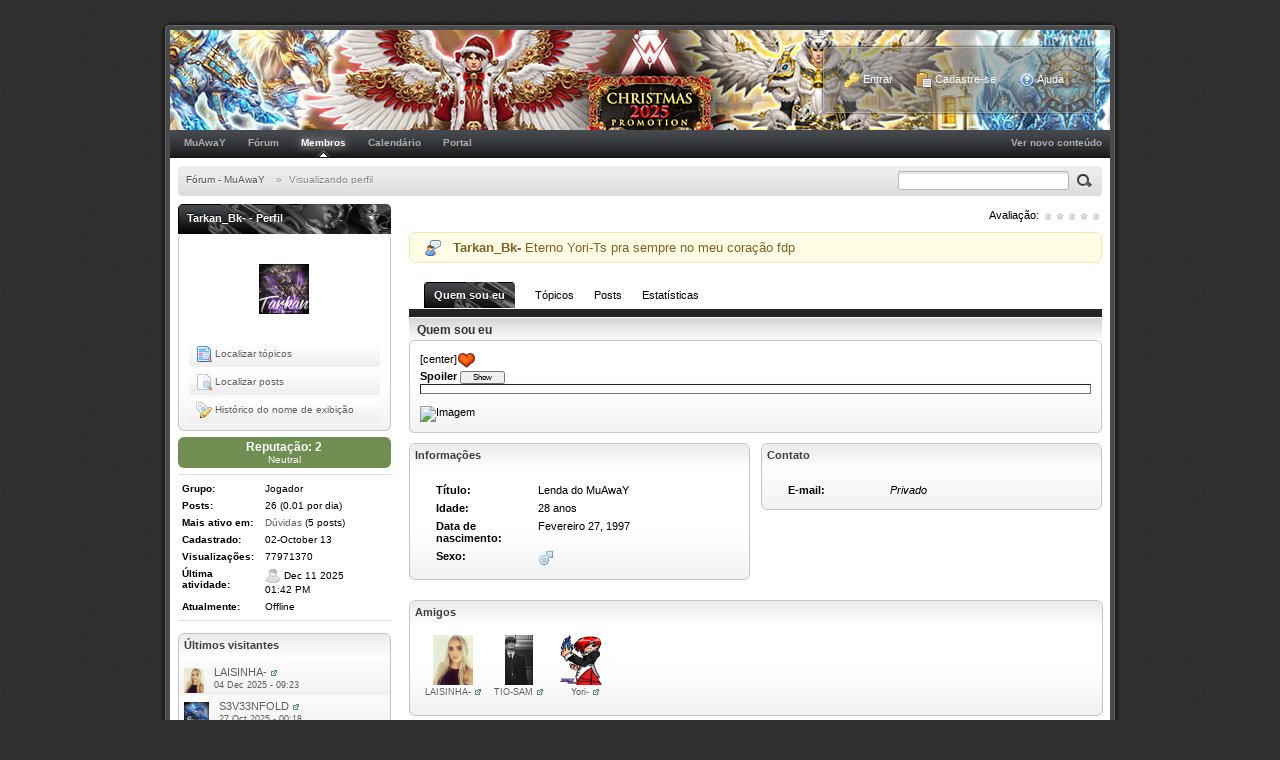

--- FILE ---
content_type: text/html; charset=UTF-8
request_url: https://forum.muaway.net/index.php?/user/218320-tarkan-bk/page__tab__aboutme
body_size: 25868
content:
<!DOCTYPE html PUBLIC "-//W3C//DTD XHTML 1.0 Strict//EN" "https://www.w3.org/TR/xhtml1/DTD/xhtml1-strict.dtd">
	<html xml:lang="en" lang="en" xmlns="https://www.w3.org/1999/xhtml">
	<head>
		 <meta http-equiv="content-type" content="text/html; charset=UTF-8" />
		<title>Tarkan_Bk- - Visualizando perfil</title>
		<link rel="shortcut icon" href='https://forum.muaway.net/favicon.ico' />
		<script type='text/javascript'>
			jsDebug = 0; /* Must come before JS includes */
			USE_RTE = 0;
			inACP   = false;
		</script>
		
	
				
	
	
		<link rel="stylesheet" type="text/css" media='screen' href="https://forum.muaway.net/public/min/index.php?f=public/style_css/prettify.css" />
	

	
	<style type="text/css" title="Main" media="screen">
		/* Inline CSS */
		
/* CSS: calendar_select*/
.calendar_date_select {
  color:white;
  border:#777 1px solid;
  display:block;
  width:195px;
  z-index: 1000;
}
/* this is a fun ie6 hack to get drop downs to stay behind the popup window.  This should always be just underneath .calendar_date_select */
iframe.ie6_blocker {
  position: absolute;
  z-index: 999;
}

.calendar_date_select thead th {
  font-weight:bold;
  background-color: #000;
  border-top:1px solid #777;
  border-bottom:2px solid #333;
  color: white !important;
}

.calendar_date_select .cds_buttons {
  text-align:center;
  padding:5px 0px;
  background-color: #555;
}

.calendar_date_select .cds_footer {
  background-color: black;
  padding:3px;
  font-size:12px;
  text-align:center;
}

.calendar_date_select table {
  margin: 0px;
  padding: 0px;
}


.calendar_date_select .cds_header {
  background-color: #ccc;
  border-bottom: 2px solid #aaa;
  text-align:center;
}

.calendar_date_select .cds_header span {
  font-size:15px;
  color: black;
  font-weight: bold;
}

.calendar_date_select select { font-size:11px;}

.calendar_date_select .cds_header a:hover {
  color: white;
}
.calendar_date_select .cds_header a {
  width:22px;
  height:20px;
  text-decoration: none;
  font-size:14px;
  color:black !important;
}

.calendar_date_select .cds_header a.prev {
  float:left;
}
.calendar_date_select .cds_header a.next {
  float:right;
}
.calendar_date_select .cds_header a.close {
  float:right;
  display:none;
}

.calendar_date_select .cds_header select.month {
  width:90px;
}

.calendar_date_select .cds_header select.year {
  width:61px;
}

.calendar_date_select .cds_buttons a {
  color: white;
  font-size: 9px;
}
.calendar_date_select td {
  font-size:12px;
  width: 24px;
  height: 21px;
  text-align:center;
  vertical-align: middle;
  background-color: #666666;
}
.calendar_date_select td.weekend {
  background-color: #606060;
}

.calendar_date_select td div {
  color: #fff;
}
.calendar_date_select td div.other {
  color: #888;
}
.calendar_date_select td.selected div {
  color:black;
}

.calendar_date_select tbody td {
  border-bottom: 1px solid #555;
}
.calendar_date_select td.selected {
  background-color:white;
}

.calendar_date_select td:hover {
  background-color:#ccc;
}

.calendar_date_select td.today {
  border: 1px dashed #999;
}

.calendar_date_select td.disabled div {
  color: #454545;
}


.fieldWithErrors .calendar_date_select {
  border: 2px solid red;
}
	</style>
	

	<style type="text/css" media="print">
		/* Inline CSS */
		
/* CSS: ipb_print*/
* {
	font-family: Georgia, "Times New Roman", serif;
}

html #content {
	font-size: 10pt;
}

#admin_bar,
#header,
#footer_utilities,
#utility_links,
.post_mod,
.author_info,
.rep_bar,
.post_controls,
.top,
#content_jump,
.topic_buttons,
.topic_options,
h1,
.post_id,
h3 img,
.ip,
hr,
.moderation_bar,
.topic_jump,
.topic_share,
#fast_reply,
#reputation_filter,
.statistics {
	display: none;
}

#breadcrumb {
	display: block !important;
}
	#breadcrumb li {
		float: left;
	}

.post_block {
	margin-bottom: 25pt;
	border-top: 2pt solid gray;
	line-height: 60%; 
	padding-top: 10px;
}

.posted_info {
	color: gray !important;
	font-size: 8pt !important;
	text-decoration: none !important;
	border-bottom: 1pt solid #d3d3d3;
	padding-bottom: 3px;
}

.post_block h3 {
	display: inline !important;
	margin: 0px !important;
	padding: 0px !important;
}

.post_block h3 a {
	color: black !important;
	text-decoration: none !important;
	font-style: normal !important;
}

	.post_block .post_body a:after {
	    content: " (" attr(href) ") ";
	}

.post_body {
	margin-left: 10pt;
	line-height: 100%;
	margin-top: 15pt;
}

h1, h2, h3 {
	font-weight: bold;
}

#copyright {
	text-align: center;
	color: gray;
	font-size: 9pt;
}
	</style>
	

	<style type="text/css" title="Main" media="screen">
		/* Inline CSS */
		
/* CSS: ipb_mlist*/
/************************************************************************/
/* IP.Board 3 CSS - By Rikki Tissier - (c)2008 Invision Power Services	*/
/************************************************************************/
/* ipb_mlist.css - Member list styles									*/
/************************************************************************/

div#member_filters {
	margin-top: 10px;
	margin-bottom: 15px;
}
	
	div#member_filters fieldset.other_filters {
		text-align: center;
		padding: 6px;
		margin-top: 10px;
		clear: both;
	}
	
	div#member_filters fieldset.submit {
		background: #d5dde5;
		padding: 6px;
	}
	
	div#member_filters ul {
		margin-bottom: 12px;
		margin-top: 8px;
		width: 49%;
		float: left;
	}
	
	div#member_filters li {
		border-bottom: 1px solid #d5dde5;
		margin-right: 20px;
		padding: 8px 0 8px 0;
		clear: both;
	}
	
		div#member_filters li .desc {
			margin: 0;
			display: inline;
		}
	
	div#member_filters label {	
		text-align: right;
		margin-right: 15px;
		width: 150px;
		display: block;
		float: left;
	}
	
	div#member_filters li.field.custom input,
	div#member_filters li.field.custom textarea {
		width: 50%;
	}

#member_alpha li {
	padding: 2px 7px;
}

	#member_alpha li.active {
		padding: 7px 15px;
	}
	
.members li.member_entry {
	position: relative;
	min-height: 100px;
}

.members li .photo {
	margin: 10px;
	float: left;
}

.members li .user_controls {
	text-align: left;
	margin: 25px 10px;
	min-width: 350px;
	position: absolute;
	left: 450px;
	clear: none;
}

	.members li .user_controls .rating {
		background: none;
		margin-right: 10px;
	}

	.members li .user_controls a {
		text-decoration: none;
		font-size: 0.85em;
	}
	
.members li .info {	
	font-size: 0.9em;
	line-height: 100%;
	border-right: 1px solid #d5dde5;
	margin: 10px;
	left: 90px;
	width: 350px;
	position: absolute;
}
	.members li .info dt {
		text-align: right;
		width: 80px;
	}

	.members li .info dd {
		width: 200px;
	}

.members li .reputation {
	margin-top: 40px;
}

.members li p.rating {
	margin: 10px;	
	right: 0;
	position: absolute;
}

.members li.general_box {
	margin-bottom: 4px;
}
	</style>
	

	<style type="text/css" title="Main" media="screen">
		/* Inline CSS */
		
/* CSS: ipb_editor*/
/***************************************************************/
/* IP.Board 3 Editor CSS                                       */
/* ___________________________________________________________ */
/* By Rikki Tissier                                            */
/* (c)2008 Invision Power Services                             */
/***************************************************************/
/* ipb_editor.css - Styles for the editor (colors in main css) */
/***************************************************************/

#ipboard_body .input_rte {
	width: 100%;
	height: 250px;
}

	#ipboard_body .ips_editor.lite_edition .input_rte {
		height: 60px;
	}
	
	#ipboard_body .ips_editor .input_rte.unloaded_editor {
		font-family: arial, verdana, tahoma, sans-serif;
		font-style: italic;
		font-size: 11px;
		color: #b4b4b4;
		padding: 5px 0px;
		text-indent: 5px;
	}
	
#ipboard_body .ips_editor {
	/*background-color: #d5dde5;*/
	border: 2px solid #d5dde5;
	margin: 8px;
	/*padding: 6px;*/
	position: relative;
	line-height: 100% !important;
}

	#ipboard_body .ips_editor.with_sidebar .controls,
	#ipboard_body .ips_editor.with_sidebar .editor{
		margin-right: 200px;
	}
	
	#ipboard_body .ips_editor .controls {
		position: relative;
	}
	
	/* Sidebar go bye-bye-bye (like Keith) */
	#ipboard_body .ips_editor.with_sidebar .sidebar {
		position: absolute;
		top: 0px;
		right: 1px;
		width: 195px;
		bottom: 1px;
		margin: 0;
		border-width: 1px;
		border-style: solid;
		border-color: #f6f8fa #d5dde5 #d5dde5 #f6f8fa;
	}
		
		#ipboard_body .ips_editor.with_sidebar .sidebar h4 {
			background-color: #e4ebf2;
			height: 25px;
			color: #1d3652;
			font-size: 10px;
			font-weight: bold;
		}
		
			#ipboard_body .ips_editor.with_sidebar .sidebar h4 span {
				padding: 6px 0 0 6px;
				display: block;
			}
			
			#ipboard_body .ips_editor.with_sidebar .sidebar h4 img {
				float: right;
				margin: 6px 6px 0 0;
				cursor: pointer;
			}
		
		#ipboard_body .ips_editor.with_sidebar .sidebar .emoticon_holder {
			width: 100%;
			overflow: auto;
			position: absolute;
			bottom: 25px;
			top: 25px;
		}
		
		#ipboard_body .ips_editor.with_sidebar .sidebar .emoticon_holder  td {
			padding: 5px 0;
		}
		
		#ipboard_body .show_all_emoticons {
			bottom: 0px;
			position: absolute;
			width: 100%;
			text-align: center;
			background: #e4ebf2;
			height: 25px;
		}
		
			#ipboard_body .ips_editor.with_sidebar .sidebar .emoticon_holder.no_bar {
				bottom: 0px;
			}

	#ipboard_body .ips_editor .toolbar {
		height: 30px;
		background: #e4ebf2 url(https://forum.muaway.net/public/style_images/MuAwaY/gradient_bg.png) repeat-x left 50%;
		border-width: 1px;
		border-style: solid;
		border-color: #f6f8fa #d5dde5 #d5dde5 #f6f8fa;
	}
		
		#ipboard_body .ips_editor .toolbar li {
			float: left;
			padding: 3px;
		}
		
			#ipboard_body .ips_editor .toolbar li.sep {
				padding-right: 4px;
				border-right: 1px solid #d5dde5;
				margin-right: 4px;
			}
			
			#ipboard_body .ips_editor .toolbar li.left {
				float: left;
			}
			
			#ipboard_body .ips_editor .toolbar li.right {
				float: right;
			}
		
		#ipboard_body .ips_editor .toolbar li span {
			display: block;
			padding: 3px;
		}
		
	#ipboard_body .ips_editor ul.ipbmenu_content,
	#ipboard_body .ips_editor ul.ipbmenu_content li {
		display: block;
		float: none;
		background: url(https://forum.muaway.net/public/style_images/MuAwaY/trans_60.png);
	}
		
#ipboard_body .ips_editor .toolbar li .rte_control.rte_menu {
	font-size: 11px;
	height: 14px;
	border: 1px solid #aeb9c5;
	margin-top: 1px;
	padding: 4px 15px 2px 7px;
	background-color: #fff;
	background-image: url(https://forum.muaway.net/public/style_images/MuAwaY/rte_icons/rte_arrow.png);
	background-repeat: no-repeat;
	background-position: right center;
}

#ipboard_body .rte_title {
	background-color: #d5dde5;
	padding: 4px;
	margin: -4px -4px 5px -4px;
	color: #1d3652;
	font-size: 10px;
	font-weight: bold;
}

#ipboard_body .rte_fontsize {
	min-width: 50px;
}

#ipboard_body .rte_font {
	min-width: 85px;
}

#ipboard_body .rte_special {
	min-width: 90px;
}

#ipboard_body .ipb_palette {
	padding: 4px;
	background-color: #eef3f8;
	border-width: 1px 2px 2px 1px;
	border-style: solid;
	border-color: #d5dde5;
	font-size: 11px;
}

	#ipboard_body .ipb_palette label {
		display: block;
		font-weight: bold;
		clear: both;
		width: auto !important;
		float: none !important;
		text-align: left !important;
	}
	
	#ipboard_body .ipb_palette input {
		clear: both;
		width: 96%;
		margin-bottom: 5px;
		font-size: 11px;
		margin-right: 6px;
	}
	
	#ipboard_body .ipb_palette input[type="submit"], 
	#ipboard_body .input_submit.emoticons {
		background-color: #d5dde5;
		border: 1px solid #d5dde5;
		margin: 5px auto 5px auto;
		text-align: center;
		padding: 2px;
		color: #1d3652;
		font-size: 11px;
		display: block;
		width: auto !important;
	}
	
	#ipboard_body .ipb_palette.extended {
		min-width: 250px;
		max-width: 320px;
	}
	
	#ipboard_body .ipb_palette pre {
		padding: 5px 7px 10px 7px;
	}

#ipboard_body ul.fontsizes li {
	padding: 0.3em 0px !important;
}

#ipboard_body .ipb_palette table.rte_colors {
	border-collapse: separate;
	background-color: #fff;
	border-spacing: 1px;
}

#ipboard_body table.rte_colors td {
	padding: 6px;
	border: 1px solid #777;
	margin: 1px;
	font-size: 1px;
	cursor: pointer;
	height: 18px;
	background-image: none;
}

#ipboard_body .rte_control {
	cursor: pointer;
	border: 1px solid #e4ebf2;
}		

#ipboard_body .rte_hover {
	background-color: #d5dde5;
}

#ipboard_body .rte_selected {
	background-color: #d5dde5;
	border: 1px solid #aeb9c5;
}
	</style>
	

	<style type="text/css" title="Main" media="screen">
		/* Inline CSS */
		
/* CSS: ipb_styles*/
/************************************************************************/
/* IP.Board 3 CSS - By Rikki Tissier - (c)2008 Invision Power Services	*/
/************************************************************************/
/* Professional Skin 1.0.0 - by Cyclops http://forum.prostyles.com.br	*/
/************************************************************************/
/* ipb_styles.css														*/
/************************************************************************/
/*
	[ color ]
	[ font ]
	[ borders ]
	[ padding ]
	[ margin ]
	[ sizing ]
	[ other ]
*/

/************************************************************************/
/* RESET (Thanks to YUI) */

body,div,dl,dt,dd,ul,ol,li,h1,h2,h3,h4,h5,h6,pre,form,fieldset,input,textarea,p,blockquote,th,td { margin:0; padding:0; } 
table {	border-collapse:collapse; border-spacing:0; }
fieldset,img { border:0; }
address,caption,cite,code,dfn,th,var { font-style:normal; font-weight:normal; }
ol,ul { list-style:none; }
caption,th { text-align:left; }
h1,h2,h3,h4,h5,h6 { font-size:100%;	font-weight:normal; }
q:before,q:after { content:''; }
abbr,acronym { border:0; }
hr { display: none; }
address{ display: inline; }

/************************************************************************/
/* ELEMENT STYLES */

body {
	background: #2f2f2f url(https://forum.muaway.net/public/style_images/MuAwaY/bg.png);
	color: #000;
	font: normal 11px Segoe UI, arial, verdana, tahoma, sans-serif;
	position: relative;
}

h3, h4, h5, h6, strong { font-weight: bold; }
em { font-style: italic; }
img, .input_check, .input_radio { vertical-align: middle; }
legend { display: none; }
table { width: 100%; }
td { padding: 3px; }

h2 {
	font-size: 1.6em;
	font-weight: normal;
	margin: 0 0 8px 0;
	clear: both;
}

body h3 {
	font-weight: bold;
	font-size: 1.1em;
	padding: 5px 8px 3px 8px;
	color: #4d4d4d;
}

	h3 img {
		margin-top: -2px;
	}
	
	h3 a {
		text-decoration: none;
	}
	
a {
	color: #606060;
	outline: none;
	text-decoration: none;
}

	a:hover {
		color: #0e0e0e;
	}

/************************************************************************/
/* COLORS */
/************************************************************************/

.row1, .row1 td, .post_block.row1 {
	background: #FFF url(https://forum.muaway.net/public/style_images/MuAwaY/row.png) repeat-x bottom;
}

	.row1 .altrow, .row1.altrow,
	.personal_info, .general_box {
		background: #FFF url(https://forum.muaway.net/public/style_images/MuAwaY/row.png) repeat-x bottom;
	}
	
.row2, .row2 td, .post_block.row2,
.message {
	background: #FFF url(https://forum.muaway.net/public/style_images/MuAwaY/row.png) repeat-x bottom;
}

	.row2 .altrow, .row2.altrow,
/*	ul.post_controls,*/
	ul.topic_moderation {
		background: #FFF url(https://forum.muaway.net/public/style_images/MuAwaY/row.png) repeat-x bottom;
	}
	
.moderated, body .moderated td,
.moderated td.altrow, .post_block.moderated,
body td.moderated, body td.moderated {
	background-color: #f2e4e7; /* Light red */
}

	.moderated, .moderated a {
		color: #6f3642;
	}

body .maintitle {
	background: #232323 url(https://forum.muaway.net/public/style_images/MuAwaY/maintitle.png) repeat-x;
	color: #fff;
}

	body .maintitle a {
		color: #fff;
	}
	
ul.post_controls {
	background: url(https://forum.muaway.net/public/style_images/MuAwaY/row.png) repeat-x bottom;
}

/* Bar */
.bar {
	background: url(https://forum.muaway.net/public/style_images/MuAwaY/tile_sub.png) repeat-x;
	border-top: 1px solid #FFF;
}
	
	.altbar {
		background: url(https://forum.muaway.net/public/style_images/MuAwaY/tile_sub.png) repeat-x;
		border-top: 1px solid #FFF;
		color: #000;
	}

/* Table column headers */
.header {
	background: url(https://forum.muaway.net/public/style_images/MuAwaY/tile_sub.png) repeat-x;
	color: #333;
	border-top: 1px solid #FFF;
}

	body .ipb_table .header a,
	body .topic_options a {
		color: #333;
	}

/* General block */
.general_box {
	background: #FFF url(https://forum.muaway.net/public/style_images/MuAwaY/row.png) repeat-x bottom;
	padding: 10px;
	border: 1px solid #c5c5c5;
	-webkit-border-radius: 6px;
	-moz-border-radius: 6px;
	-moz-box-shadow: inset 0px 2px 4px rgba(0,0,0,0.15);
}

	.general_box h3 {
		background: #FFF url(https://forum.muaway.net/public/style_images/MuAwaY/hook.png) repeat-x;
		color: #3e3e3e;
		-webkit-border-top-left-radius: 5px;
		-webkit-border-top-right-radius: 5px;
		-moz-border-radius: 5px 5px 0 0;
		-moz-box-shadow: inset 0px 2px 4px rgba(0,0,0,0.15);
	}

/* Post background */
.post_block {
	background: #fff;
}

.post_block h3 {
	background: #FFF url(https://forum.muaway.net/public/style_images/MuAwaY/hook.png) repeat-x top;
	border-top: 1px solid #FFF;
}

/* Post screen background */
div.post_form fieldset {
	background: #FFF url(https://forum.muaway.net/public/style_images/MuAwaY/row.png) repeat-x bottom;
}

/* Dates */
.date, .poll_question .votes {
	color: #a9a9a9;
	font-size: 0.8em;
}

/* "No Messages" message */
.no_messages {
	background-color: #f6f8fa;
	color: #1c2837;
	padding: 25px 30px;
}

/* Tab bars */
.tab_bar {
	background: #f7f7f7 url(https://forum.muaway.net/public/style_images/MuAwaY/secondary_nav.png) repeat-x top;
	color: #000;
}

	.tab_bar li.active {
		background: #232323 url(https://forum.muaway.net/public/style_images/MuAwaY/maintitle.png) repeat-x;
	}
	
	.tab_bar.no_title.mini {
		border-bottom: 8px solid #232323;
	}
	
/* Filter & moderation bars */
.filter_bar {
	background: #d7d7d7 url(https://forum.muaway.net/public/style_images/MuAwaY/secondary_nav.png) repeat-x top;
	color: #555;
	text-shadow: 0px 1px 0px #FFF;
}
	
	.filter_bar a, .filter_bar label {
		color: #555;
	}
	
.moderation_bar {
	background: #d7d7d7 url(https://forum.muaway.net/public/style_images/MuAwaY/secondary_nav.png) repeat-x top;
	text-shadow: 0px 1px 0px #FFF;
}

/* Comments */
.comment_wrap .comment.by_author,
.comment_wrap .comment.by_author.row1 {
	background: url(https://forum.muaway.net/public/style_images/MuAwaY/row_2.png) repeat-x bottom;
	border-top: 1px solid #a8dcbe;
	border-bottom: 1px solid #a8dcbe;
}

.comment_wrap .comment.row1 {
	border-top: 1px solid #d5dde5;
	border-bottom: 1px solid #d5dde5;
}

/* Topic prefix */
.topic_prefix {
	background-color: #daede2;
	color: #528f6c;
}

/* Menu popups */
.ipbmenu_content, .ipb_autocomplete {
	background: url(https://forum.muaway.net/public/style_images/MuAwaY/trans_70.png);
	border: 1px solid #000;
	-moz-box-shadow: #000 0px 2px 6px;
	-webkit-box-shadow: #000 0px 2px 6px;
}

	.ipbmenu_content li, .ipb_autocomplete li {
		border-bottom: 1px solid #000;
		color: #FFF;
	}
	
		.ipb_autocomplete li.active {
			background: url(https://forum.muaway.net/public/style_images/MuAwaY/trans_70.png);
			color: #FFF;
		}
		
/* Forms */
.input_submit {
	background: url(https://forum.muaway.net/public/style_images/MuAwaY/input_button.png);
	color: #262626;
	border: none;
	-moz-border-radius: 4px;
	-webkit-border-radius: 4px;
	-moz-box-shadow: 0 1px 0 rgba(255,255,255,0.5);
	-webkit-box-shadow: 0 1px 0 rgba(255,255,255,0.5);
	text-shadow: 0px 1px 0px rgba(255,255,255,0.4);
}

	.input_submit:hover {
		background: url(https://forum.muaway.net/public/style_images/MuAwaY/input_button2.png);
		color: #000;
		border: none;
		text-shadow: 0px 1px 0px rgba(255,255,255,0.4);
	}

	.input_submit:active {
		background: url(https://forum.muaway.net/public/style_images/MuAwaY/input_button2.png);
		color: #000;
		border: none;
		-moz-box-shadow: inset 0 2px 4px rgba(0,0,0,0.3), inset 0 6px 10px rgba(0,0,0,0.5);
		-webkit-box-shadow: inset 0 2px 4px rgba(0,0,0,0.3);
		text-shadow: 0px 1px 0px rgba(255,255,255,0.4);
	}
	
	.input_submit.alt {
	}
	
		.input_submit.alt:hover {
		}
	
body#ipboard_body fieldset.submit,
body#ipboard_body p.submit {
	background: #FFF url(https://forum.muaway.net/public/style_images/MuAwaY/row.png) repeat-x bottom;
	-moz-border-radius: 6px;
	-webkit-border-radius: 6px;
}

/************************************************************************/
/* HEADER */

h1, #content_jump {
	text-indent: -9999px;
	height: 0px;
	width: 0px;
}

#header {
	position: relative;
}

#branding {
	background: #000 url(https://forum.muaway.net/public/style_images/MuAwaY/branding_bg.png) repeat-x top;
	min-height: 100px;
}

#admin_bar {
	background: #4b4b4b;
	color: #c8c8c8;
	font-size: 0.9em;
	height: 14px;
	padding: 3px 2px 6px 4px;
	text-shadow: 0px 1px 1px rgba(0,0,0,0.7);
}

	#admin_bar li {
		color: #FFF;
		padding: 0 3px 0 5px;
	}

	#admin_bar li a {
		color: #FFF;
	}

	#admin_bar li a:hover, #admin_bar li:hover {
		text-shadow: 0px 0px 6px rgba(255,255,255,0.9);
	}
	
		#admin_bar li.active, #admin_bar li.active a {
			color: #e74242;
		}
	
/* Navigation */
#primary_nav {
	background: url(https://forum.muaway.net/public/style_images/MuAwaY/primarynav_bg.png) repeat-x;
	font-size: 0.95em;
	height: 28px;	
}

	#primary_nav ul li, #primary_nav ul li a {
		color: #bfbfbf;
		text-decoration: none;
	}
	
	#primary_nav ul li {
		font-size: 10px;
		padding: 7px 8px 9px 8px;
		margin-left: 6px;
		font-weight: bold;
	}
	
		#primary_nav ul li.active {
			background: transparent url(https://forum.muaway.net/public/style_images/MuAwaY/primarynav_indicator.png) no-repeat bottom center;
			font-size: 10px;
			font-weight: bold;
			position: relative;	
			text-shadow: #FFF 0px 0px 10px;	
		}
		
		#primary_nav ul li.active a {
			display: block;			
		}
		
	#primary_nav ul li a {
		color: #acacac;
		text-decoration: none;
	}

	#primary_nav ul li a:hover {
		color: #FFF;
		text-shadow: #FFF 0px 0px 10px;	
		text-decoration: none;
	}
		
#user_navigation {
	background: url(https://forum.muaway.net/public/style_images/MuAwaY/trans_bg.png);
	font-size: 0.9em;
	border-width: 1px;
	border-style: solid;
	border-color: rgba(255,255,255,0.25);
	-webkit-box-shadow: #000 0px 0px 3px;
	-moz-box-shadow: #000 0px 0px 3px;
	-moz-border-radius: 3px;
	-webkit-border-radius: 3px;
	position: absolute;
	top: 17px;
	right: 15px;
	float: right;
	z-index: 1000;
}

	#user_navigation .photo {
		margin: 6px 10px 6px 6px;
		float: left;
		border: none;
	}
	
	#user_info {
		margin-left: 54px;
		margin-right: 6px;
	}
	
	#user_navigation p {
		color: #fff;
		margin-top: 6px;
		white-space: nowrap;
	}
	
		#user_navigation p a {
			color: #d7d7d7;
		}
		
	#user_navigation #new_msg_count {
		background-color: #212121;
		font-weight: bold;
		font-size: 0.9em;
		padding: 3px 7px;
		top: 0px;
		left: 45px;
		position: absolute;
		text-shadow: #000 0px 1px 1px;
	}
		
		#user_navigation ul {
			font-size: 0.88em;
			margin-top: 4px;
		}
			#user_navigation ul a {
				color: #d7d7d7;
				text-decoration: none;
			}

			#user_navigation ul a:hover {
				color: #FFF;
			}
	
			#user_navigation ul#user_other {	
				margin-left: 5px;
			}
			
			#user_navigation ul#user_other li {
				float: left;
				padding: 2px 4px;
				font-size: 10px;
			}
	
	#user_navigation ul#user_link_menucontent {
		background: url(https://forum.muaway.net/public/style_images/MuAwaY/trans_70.png);
		margin-top: 0px;
		width: 162px;		
		float: right;
		z-index: 10000;
		border: 1px solid #000;
		-moz-box-shadow: #000 0px 2px 6px;
		-webkit-box-shadow: #000 0px 2px 6px;
		padding: 4px;
	}

		#user_navigation ul#user_link_menucontent li {
			padding: 0px;
			float: none;
		}

		#user_navigation ul#user_link_menucontent a {
			color: #cbcbcb;
			text-shadow: #000 0 0 2px;
			text-decoration: none;
			padding: 5px 5px 5px 10px;
			display: block;
			font-size: 1.2em;
			border-top: 1px solid #000;
		}

			#user_navigation ul#user_link_menucontent a:hover {
				background: url(https://forum.muaway.net/public/style_images/MuAwaY/trans_w8.png);
				text-shadow: #FFF 0 0 10px;
			}
			
	#user_navigation #user_link {
		background: #767676 url(https://forum.muaway.net/public/style_images/MuAwaY/usernav.png) repeat-x top;
		border: 1px solid #2e2e2e;
		padding: 3px 10px;
		margin: 6px 0 0px 8px;
		min-width: 150px;
		-moz-outline: 0px;
		color: #111111;
		position: relative;
		display: block;
		text-decoration: none;
		font-size: 1.2em;
		text-shadow: 0px 1px 0px rgba(255,255,255,0.3);
		-moz-box-shadow: 0px 1px 0px #5f5f5f;
		-webkit-box-shadow: 0px 1px 0px #5f5f5f;
		-moz-border-radius: 3px;
		-webkit-border-radius: 3px;
	}

	#user_navigation #user_link:hover {
		background: #848484 url(https://forum.muaway.net/public/style_images/MuAwaY/usernav2.png) repeat-x top;
	}

	#user_navigation #user_link:active {
		-moz-box-shadow: inset 0px 1px 4px rgba(0,0,0,0.9), 0px 1px 0px #5f5f5f;
		-webkit-box-shadow: 0px 1px 0px #5f5f5f;
	}

		#user_navigation #user_link img {
			right: 5px;
			top: 8px;
			position: absolute;
		}

	#user_navigation.not_logged_in {
		font-size: 1em;
		padding: 24px 10px 0px 10px;
	}

		#user_navigation.not_logged_in a {
			margin: 0 10px;
			color: #111111;
		}
		
#search {
	color: #556b85;
	font-size: 0.85em;
	margin: -3px 0 0 0;	
	position: relative;
	right: 0px;
	float: right;
}

	#search .submit_input {
		background: transparent;
		border: 0;
		padding: 0;
		margin: 3px 2px 0 8px;
	}

	#search input#main_search {
		background: #FFF url(https://forum.muaway.net/public/style_images/MuAwaY/input_text.png)repeat-x top;
		padding: 3px;
		border: 1px solid #b5b5b5;
		color: #3d3d3d;
		font-size: 1.2em;
		font: Arial;
		-moz-border-radius: 3px;
		-webkit-border-radius: 3px;
	}

	#search input#main_search:active,
	#search input#main_search:focus{
		-moz-box-shadow: #6ca0f6 0px 0px 4px;
		-webkit-box-shadow: #6ca0f6 0px 0px 4px;
		border: 1px solid #7e92b3;
	}

	#search a {
		color: #556b85;
		margin: 5px 7px;
	}

	#search label,
	#search input,
	#search #adv_search {
		float: left;
	}

#secondary_nav {
	background: url(https://forum.muaway.net/public/style_images/MuAwaY/secondary_nav.png) repeat-x top;
	color: #878787;
	font-size: 0.9em;
	padding: 8px;
	clear: both;
	height: 14px;
	margin: 8px;
	margin-bottom: 0;
	-moz-border-radius: 4px;
	-webkit-border-radius: 4px;
	text-shadow: #FFF 0px 1px 0px;
}

#secondary_nav hr {
	display: none;
}

#secondary_nav img{
	margin: -1px 6px 0 0;
}

.nav_sep{
	margin: 0 4px;
}

	#secondary_nav li {
		padding-right: 7px;
		float: left;
	}

		#secondary_nav #section_links li {
			padding: 0 5px;
		}

	#secondary_nav a {
		color: #545454;
		text-decoration: none;
	}

#rss_menu {
	background-color: #ffdfbe;
	border: 1px solid #ff7600;
	padding: 1px;
	width: 200px;
	display: block;	
	z-index: 500;
	-moz-box-shadow: 0px 0px 18px #ff7600;
}

	#secondary_nav #section_links #rss_menu li {
		padding: 0;
		display: block;
		float: none;
	}

	#rss_menu a {
		display: block;
		padding: 3px;
		color: #ff6600;
		width: 194px;
	}

		#rss_menu a:hover {
			background-color: #ff7600;
			color: #fff;
			text-shadow: #d51e00 0px -1px 0;
		}
		
#pm_notification {
	background: url(https://forum.muaway.net/public/style_images/MuAwaY/trans_bg.png);
	color: #515151;
	padding: 0;
	margin: 0 20%;
	width: 60%;
	position: absolute;
	z-index: 2000;
}

	#pm_notification #pm_wrap {
		background: #f3f3f3;
		padding: 18px 0 30px 0;
		margin: 0 6px 6px 6px;
	}

	#pm_notification .photo {
		float: left;
		margin: 0 15px;
	}

	#pm_notification h2 {
		font-size: 1.5em;
		clear: none;
		margin: 0px 0 0 85px;
		color: #1c2837;
	}

	#pm_notification p {
		margin: 10px auto 0 95px;
	}

	#pm_notification .ok_thanks {
		text-align: center;
		padding: 6px;
		clear: both;
	}

/************************************************************************/
/* FOOTER */

#board_footer {
	text-shadow: #000 0px 1px 2px;
	color: #bababa;
	font-size: 0.9em;
	padding: 0px 4px 0px 3px;
	margin: 11px 15px 20px;	
	clear: both;
}

	#board_footer ul#utility_links li {
		float: left;
		padding-right: 8px;
		margin-top: -2px;
	}

	#board_footer p {
		text-align: right;
	}

	#board_footer a {
		color: #FFF;
		text-decoration: none;
	}
	
#footer_utilities {
	background: #d7d7d7 url(https://forum.muaway.net/public/style_images/MuAwaY/secondary_nav.png) repeat-x top;
	color: #222222;
	font-size: 0.8em;
	padding: 4px 6px;
	margin: 5px 8px 0 8px;
	text-shadow: #FFF 0px 1px 0px;
}

	#footer_utilities form {
		margin: 8px 5px 0 5px;
	}

	#footer_utilities ul {
		padding: 2px 0;
		margin: 4px 0 0 0;
	}
		#footer_utilities ul li:first-child {
			color: #222222;
		}

		#footer_utilities li {
			float: right;
			padding: 0 8px 4px 8px;
		}

/************************************************************************/
/* GENERAL CONTENT */
#content {
	padding: 8px 8px 0px 8px;
	clear: both;
}

#ajax_loading {
	background: url(https://forum.muaway.net/public/style_images/MuAwaY/trans_60.png);
	color: #fff;
	text-align: center;
	padding: 12px;
	width: 8%;
	top: 45%;
	left: 46%;
	-moz-border-radius: 6px;
	-webkit-border-radius: 6px;
	z-index: 10000;
	position: fixed;
}

#ipboard_body.redirector {
	width: 500px;
	margin: 150px auto 0 auto;
}
	
.topic_options, .generic_bar, .tab_filters {
	color: #1d3652;
	font-size: 0.85em;
	font-weight: bold;
	height: 33px;
}
	.generic_bar, .tab_filters {
		background: #b6c7db;
	}
	
	.generic_bar {
		display: none;
	}
	
	.tab_filters {
		background: #000 url(https://forum.muaway.net/public/style_images/MuAwaY/tab_bar.png) repeat-x top;
		color: #2f2f2f;
	}

	.tab_filters a {
		color: #ddd;
	}
	
	.topic_options {
		background: url(https://forum.muaway.net/public/style_images/MuAwaY/tile_sub.png) repeat-x;
		color: #333;
		border-top: 1px solid #FFF;
	}
	
	.topic_options li {
		padding: 10px;
		float: right;
	}
	
	.topic_options a {
		text-decoration: none;
	}
	
.general_box h3 {
	font-size: 1em;
	border: 0;
	padding: 5px;
	margin: -10px -10px 5px -10px;
}

#index_stats .general_box {
	margin-bottom: 10px;
	overflow: hidden;
}

.general_box.alt {
	padding: 0px;
}

.general_box.alt h3 {
	margin: 0 0 5px 0;
}

.general_box a {
	text-decoration: none;
}

	.general_box .block_list {
		font-size: 0.9em;
		padding-top: 5px;
		margin: 0;
	}		
		.general_box .block_list li {
			padding: 6px;
			margin: 0 -8px;
		}

.progress_bar {
	background-color: #fff;
	border: 1px solid #aeaeae;
}

	.progress_bar span {
		background: #aeaeae url(https://forum.muaway.net/public/style_images/MuAwaY/progressbar_normal.png) repeat-x left;
		color: #fff;
		font-size: 0em;
		font-weight: bold;
		text-align: center;
		text-indent: -2000em; /* Safari fix */
		height: 10px;
		display: block;
		overflow: hidden;
	}

	.progress_bar.limit span {
		background: #b82929 url(https://forum.muaway.net/public/style_images/MuAwaY/progressbar_warning.png) repeat-x center;
	}

	.progress_bar span span {
		display: none;
	}

.progress_bar.user_warn {	
	margin: 0 auto;
	width: 80%;
}

	.progress_bar.user_warn span {
		height: 6px;
	}

.progress_bar.topic_poll {
	border: 1px solid #d5dde5;
	margin-top: 2px;
	width: 40%;
}

img.resized {
	display: block;
}

.resized_img img {
	border-style: solid;
	border-color: #777;
	border-width: 3px 3px 6px 3px;
	margin-bottom: 5px;
}

.resized_img span {
	background: #777;
	color: #fff;
	padding: 4px 8px;
	font-size: 11px;
}

li.rating a {
	-moz-outline: 0;
}

.antispam_img {
	margin-left: 215px;
	margin-bottom: 3px;
}

.tagList {
	list-style-type: none;
	margin: 0;
	padding: 0;
}
	.tagList li { display: inline; }
	li.level1 	{ font-size: 12px; }
	li.level2	{ font-size: 14px; }
	li.level3	{ font-size: 16px; }
	li.level4 	{ font-size: 18px; }
	li.level5	{ font-size: 20px; }
	li.level6 	{ font-size: 22px; }
	
span.error {
	color: #ad2930;
	font-weight: bold;
	clear: both;
}

.maintitle .desc {
	font-size: 0.9em;
	color: #b6c7db;
}

/************************************************************************/
/* GENERIC REPEATED STYLES */
/* Inline lists */
#admin_bar ul, #admin_bar li, #stat_links li, 
.tab_filters ul, .tab_filters li,
fieldset.with_subhead span.desc, fieldset.with_subhead label,
.user_controls li {
	display: inline;
}

/* Floats */
.right { float: right; }
.left { float: left; }

/* Visibility */
.hide { display: none; }

/* Bullets */
.bullets ul, .bullets ol,
ul.bullets, ol.bullets {
	list-style: disc;
	margin-left: 30px;
	line-height: 150%;
	list-style-image: none;
}

/* Rounded corners */
#user_navigation #new_msg_count, .message, .popupWrapper, .poll_question h4, .reputation,
.rounded {
	-moz-border-radius: 6px;
	-webkit-border-radius: 6px;
}

/* Center */
.short {
	text-align: center;
}

/* Description */
.desc, p.posted_info, .warn_panel strong {
	font-size: 0.8em;
	color: #606060;
}

/* Cancel */
.cancel {
	color: #ad2930;
	font-size: 0.9em;
	font-weight: bold;
}
	
/* Maintitle */
body .maintitle {
	font-size: 1em;
	font-weight: bold;
	padding: 8px 9px 10px 9px !important;
	margin: 0 !important;
	overflow: hidden;
	text-shadow: #000 0px -1px 1px;
	-webkit-border-top-left-radius: 5px;
	-webkit-border-top-right-radius: 5px;
	-moz-border-radius: 5px 5px 0px 0px;
}

body .maintitle h3 {
	padding: 9px !important;
}

/* Photo */
.photo {
	
}

/* Moderation */
em.moderated {
	background: transparent;
	font-size: 0.8em;
	font-weight: bold;
	margin-top: 8px;
	display: block;
	clear: both;
}

/* Positive/Negative */
.positive {
	color: #6f8f52;
}
.negative {
	color: #c7172b;
}

/* Clickable */
.clickable {
	cursor: pointer;
}

/* Clear */
.clear {
	clear: both;
}

	.clearfix, .stats_list {
		overflow: auto;
	}

/* Block wrap */
.block_wrap {
	padding: 5px 0;
	margin-bottom: 10px;
}

/* White links */
#admin_bar a,
#primary_nav ul li.active, #primary_nav ul li.active a,
#user_navigation.not_logged_in, #user_navigation.not_logged_in a, #user_navigation #new_msg_count,
#user_navigation ul, #user_navigation ul#user_link_menucontent, #user_navigation ul#user_link_menucontent a:hover,
#search .submit_input, .redirect_message a, .message.user_status #update_status,
table.ipb_table th a, .topic_buttons li a, .topic_buttons li span,
.message.user_status #update_status, .tab_bar li.active, .tab_bar li.active a,
.members li.positive a, .members li.negative a, #footer_utilities a, a.input_submit:hover {
	color: #fff;
	text-decoration: none;	
}

/* Search highlighting */
.searchlite
{
	background-color: yellow;
	color: red;
	font-size:14px;
}

/* Users posting */
.activeuserposting {
	font-style: italic;
}
	
/************************************************************************/
/* COLUMN WIDTHS FOR TABLES */
.col_f_icon, .col_f_picon, .col_c_icon,
.col_m_status, .col_r_icon {
	width: 3%;
}
.col_m_replies
{
	width: 5%;
}
.col_m_to, .col_m_from {
	width:15%;
}
.col_f_topic, .col_m_subject {
	width: 49%;
}
.col_f_views, .col_f_starter,
.col_r_total, .col_r_comments {
	width: 10%;
}
.col_f_post, .col_m_date,
.col_r_updated, .col_r_section {
	width: 25%;
}
.col_c_stats {
	width: 15%;
}
.col_c_post {
	width: 30%;
}
.col_c_forum {
	width: 55%;
}
.col_mod, .col_f_mod, .col_r_mod {
	width: 3%;
}
.col_r_title {
	width: 26%;
}

/************************************************************************/
/* TABLE STYLES */

table.ipb_table {
	line-height: 120%;
}

.ipb_table_border{
	border: 4px solid #222;
	border-top: 0;
	-webkit-border-bottom-left-radius: 4px;
	-webkit-border-bottom-right-radius: 4px;
	-moz-border-radius: 0px 0px 4px 4px;
}
	
	table.ipb_table a {
		text-decoration: none;
	}
	
		table.ipb_table a:hover,
		body table.ipb_table th a {
			text-decoration: none;
		}
		
	table.ipb_table caption span.desc {
		font-size: 0.6em;
	}
		
	table.ipb_table h4,
	table.ipb_table .topic_title {
		font-size: 1em;
		font-weight: bold;
		display: inline;
	}
	
	table.ipb_table tr td {
		/*border-bottom: 1px solid #d8e1ea;*/
		padding: 10px 8px 8px 8px;
		border-bottom: 1px solid #fff;
		/*border-bottom: 2px solid #fff;*/
	}
	
		table.ipb_table tr .stats {
			text-align: right;
		}

		body table.ipb_table tr td p {
			font-size: 0.9em;
		}
		
	table.ipb_table th,
	div#current_calendar ol#week_view li.month_bar {
		font-size: 0.85em;
		font-weight: bold;
		padding: 6px;
	}
	
	table.ipb_table ol.subforums {
		padding-top: 2px;
		margin-top: 5px;
	}
		
		table.ipb_table ol.subforums li {
			background: transparent url(https://forum.muaway.net/public/style_images/MuAwaY/bullet_black.png) no-repeat 3px 4px;
			color: #1d3652;
			font-size: 0.85em;
			padding: 0 4px 0 15px;			
			float: left;
		}
		
		table.ipb_table ol.subforums li.newposts {
			background: transparent url(https://forum.muaway.net/public/style_images/MuAwaY/bullet_green.png) no-repeat 0px 0px;
			color: #1d3652;
			font-size: 0.85em;
			padding: 0 4px 0 16px;			
			float: left;
		}
		
	table.ipb_table tr.announcement td {
		font-weight: bold;
		font-size: 1.1em;
	}
	
	table.ipb_table tr.subhead th {
		font-weight: bold;
		font-size: 1.1em;
		padding: 8px;
	}
	
	table.ipb_table ul li {
		font-size: 0.95em;
	}
	
/************************************************************************/
/* FORM STYLES */

body#ipboard_body fieldset.submit,
body#ipboard_body p.submit {
	padding: 15px 6px 15px 6px;
	text-align: center;
}

.input_text {
	background: #fff url(https://forum.muaway.net/public/style_images/MuAwaY/input_text.png) repeat-x;
	font-size: 1em;
	font-family: arial, verdana, tahoma, sans-serif;
	border: 1px solid #b5b5b5;
	-moz-border-radius: 3px;
	-webkit-border-radius: 3px;
	padding: 3px;
}

.input_text:active,
.input_text:focus{
	-moz-box-shadow: #6ca0f6 0px 0px 4px;
	-webkit-box-shadow: #6ca0f6 0px 0px 4px;
	border: 1px solid #7e92b3;
}

	.input_text.error {
		background: #ffe8e8 url(https://forum.muaway.net/public/style_images/MuAwaY/input_error.png) repeat-x top;
		border-color: #ee8787;
		color: #ee8787;
	}

	.input_text.error:focus,
	.input_text.error:active {
		-moz-box-shadow: #ee8787 0px 0px 4px;
		-webkit-box-shadow: #ee8787 0px 0px 4px;
		color: #ee8787;
	}

	.input_text.accept {
		background: #ebf5e1 url(https://forum.muaway.net/public/style_images/MuAwaY/input_green.png) repeat-x top;
		border-color: #8cba60;
		color: #8cba60;
	}

	.input_text.accept:focus,
	.input_text.accept:active {
		-moz-box-shadow: #8cba60 0px 0px 4px;
		-webkit-box-shadow: #8cba60 0px 0px 4px;
		color: #8cba60;
	}

.input_text.email,
.input_text.password {
	width: 18em;
}

.input_submit {
	font-weight: normal;
	font-size: 10px;
	text-decoration: none;
	padding: 2px 7px;
	cursor: pointer;
}
	
	.input_submit.alt {
		text-decoration: none;
	}		

p.field {
	padding: 15px;
}

li.field {
	padding: 5px;
	margin-left: 27px;
}

	li.field label,
	li.field span.desc {
		display: block;
	}
	
li.field.error {
	color: #ad2930;
}

	li.field.error label {
		font-weight: bold;
	}

li.field.checkbox {
	margin-left: 0;
}

li.field.checkbox .input_check,
li.field.checkbox .input_radio {
	margin-right: 10px;
	vertical-align: middle;
}

	li.field.checkbox label {
		width: auto;
		float: none;
		display: inline;
	}

	li.field.checkbox span.desc {
		padding-left: 27px;
		margin-left: auto;
		display: block;
	}
	
/************************************************************************/
/* MESSAGE STYLES */

.redirect_message {
	background: transparent;
	padding: 10px 10px 10px 0px;
	border: none;
	color: #aaaaaa;
	line-height: 150%;
}

	.redirect_message h3 {
		padding: 0;
		color: #f1f1f1;
	}

.message {
	background: #f1f6ec url(https://forum.muaway.net/public/style_images/MuAwaY/information.png) no-repeat 8px 10px;
	padding: 10px 10px 10px 30px;
	border: 1px solid #b0ce94;
	color: #3e4934;
	line-height: 150%;
}

	.message h3 {
		padding: 0;
		color: #323232;
	}
	
	.message.error {
		background-color: #ffe8e8;
		background-image: url(https://forum.muaway.net/public/style_images/MuAwaY/exclamation.png);
		border-color: #ffcaca;
		color: #dd4444;
		text-shadow: 0px 1px 0px rgba(255,255,255,0.8);
		font-size: 1.1em;
	}
	
	.message.unspecific {
		background-color: #f3f3f3;
		border-color: #d4d4d4;
		color: #515151;
		margin: 0 0 10px 0;
		clear: both;
	}
	
	.message.user_status {
		background: #fffde5;
		color: #7f6327;
		font-size: 1em;
		border: 1px solid #f8e6ad;
		padding: 5px 5px 5px 15px;
		margin-bottom: 2px;
	}
	
		.message.user_status.in_profile {
			font-size: 1.2em;
			position: relative;
			padding-left: 15px;
			overflow: auto;
		}
		
	.message.user_status #update_status {
		background: #243f5c;
		font-size: 0.8em;
		font-weight: bold;
		padding: 3px 8px;
		margin-left: 10px;
	}
	
	.message.user_status .cancel {
		font-size: 0.75em;
	}
	
/************************************************************************/
/* MENU & POPUP STYLES */

.ipbmenu_content, .ipb_autocomplete {
	font-size: 0.9em;
	min-width: 85px;
	padding: 5px;
	z-index: 2000;
}
	
	.ipbmenu_content li, .ipb_autocomplete li {
		padding: 5px;
		color: #FFF;
	}
	
	.ipbmenu_content li:last-child {
		border-bottom: 0;
		padding-bottom: 0px;
	}
	
	.ipbmenu_content li:first-child {
		padding-top: 0px;
	}
	
	.ipbmenu_content li a {
		color: #FFF;
		text-decoration: none;
		text-shadow: #000 0px 1px 4px;
	}

.popupWrapper {
	background: url(https://forum.muaway.net/public/style_images/MuAwaY/trans_bg.png);
	color: #fff;
}

	.popupInner {
		-moz-box-shadow: 0px 0px 8px rgba(0,0,0,0.4);
		-webkit-box-shadow: 0px 0px 8px rgba(0,0,0,0.4);
		background: #fff;
		color: #000;
		border: 3px solid #ebebeb;
		-moz-border-radius: 4px;
		-webkit-border-radius: 4px;
		margin: 6px;
		width: 500px;
		overflow: auto;
	}
	
		.popupInner h3 {
			background-color: #ebebeb;
			font-size: 1em;
			border: 0;
			padding-left: 24px;
		}
		
.popupClose {
	position: absolute;
	left: 12px;
	top: 12px;
}

.popup_footer {
	padding: 15px;
	position: absolute;
	bottom: 0px;
	right: 0px;
}

.popup_body {
	padding: 10px;
}

.stem {
	width: 31px;
	height: 16px;
	position: absolute;
}

	.stem.topleft {
		background-image: url(https://forum.muaway.net/public/style_images/MuAwaY/stems/topleft.png);
	}
	.stem.topright {
		background-image: url(https://forum.muaway.net/public/style_images/MuAwaY/stems/topright.png);
	}
	.stem.bottomleft {
		background-image: url(https://forum.muaway.net/public/style_images/MuAwaY/stems/bottomleft.png);
	}
	.stem.bottomright {
		background-image: url(https://forum.muaway.net/public/style_images/MuAwaY/stems/bottomright.png);
	}
	
.modal {
	background-color: #3e3e3e;
}

.userpopup {
	padding-bottom: 25px;
	overflow: hidden;
	position: relative;
}

	.userpopup .info {
		position: relative;
	}
	
	.userpopup h3 {
		font-size: 1.2em;
	}
	
	.userpopup > div {
		padding: 8px;
	}
	
	.userpopup {
		font-size: 0.9em;
	}
	
		.userpopup dl {
			border-bottom: 1px solid #d4d4d4;
			padding-bottom: 10px;
			margin-bottom: 4px;
		}
		
	.userpopup .photo {
		top: 0px;
		right: 0px;
		position: absolute;
	}
	
	.userpopup .user_controls {
		left: 10px;
		position: absolute;
	}
	
	.userpopup .reputation {
		right: 4px;
		position: absolute;
	}
	
.info dt {
	float: left;
}

.info dt {
	font-weight: bold;
	padding: 3px 6px;
	clear: both;
	width: 30%;
}

.info dd {
	padding: 3px 6px;
	width: 60%;
	margin-left: 35%;
}

/************************************************************************/
/* TOPIC/POST BUTTONS STYLES */

.topic_controls {
	min-height: 36px;
	clear: both;
}

.topic_buttons li {
	background: transparent url(https://forum.muaway.net/public/style_images/MuAwaY/topic_button_left.png) no-repeat top left;
	padding: 0;
	margin: 0px 10px 10px 0px;
	float: right;
}
	
	.topic_buttons li a,
	.topic_buttons li span {
		font-size: 0.9em;
		display: block;
		margin: auto 0px auto 6px;
		-moz-outline: 0;
	}
	
	.topic_buttons li span {
		padding: 6px 10px 6px 3px;
	}
	
	.topic_buttons li a {
		background: transparent url(https://forum.muaway.net/public/style_images/MuAwaY/topic_button_right.png) no-repeat top right;
		padding: 5px 10px 6px 3px;
	}
	
		.topic_buttons li a img,
		.topic_buttons li span img {
			margin: -3px 5px 1px 0;
		}
		
		.topic_buttons li a img.arrow { margin-right: -3px; }
	
	.topic_buttons li:hover {
		background: transparent url(https://forum.muaway.net/public/style_images/MuAwaY/topic_button_left_hover.png) no-repeat top left;
	}
		.topic_buttons li:hover a {
			background: transparent url(https://forum.muaway.net/public/style_images/MuAwaY/topic_button_right_hover.png) no-repeat top right;
		}	
	.topic_buttons li.disabled {
		background: transparent url(https://forum.muaway.net/public/style_images/MuAwaY/topic_button_left_disabled.png) no-repeat top left;
	}
		.topic_buttons li.disabled span {
			background: transparent url(https://forum.muaway.net/public/style_images/MuAwaY/topic_button_right_disabled.png) no-repeat top right;
			color: #8f8e8e;
		}	
	.topic_buttons li.closed {
		background: transparent url(https://forum.muaway.net/public/style_images/MuAwaY/topic_button_left_closed.png) no-repeat top left;
	}
		.topic_buttons li.closed span,
		.topic_buttons li.closed a {
			background: transparent url(https://forum.muaway.net/public/style_images/MuAwaY/topic_button_right_closed.png) no-repeat top right;
		}
	
ul.post_controls {
	background: inherit url(https://forum.muaway.net/public/style_images/MuAwaY/gradient_bg.png) repeat-x 50%;
	font-size: 0.8em;
	text-align: right;
	padding: 6px 2px 26px 2px;
	clear: both;
}

		ul.post_controls li {
			background: transparent url(https://forum.muaway.net/public/style_images/MuAwaY/post_button_left.png) no-repeat top left;
			padding: 0;
			margin: 0 3px;
			float: right;
		}

			ul.post_controls li.report,
			ul.post_controls li.top,
			ul.post_controls.left li {
				float: left;
			}

		ul.post_controls a {	
			background: transparent url(https://forum.muaway.net/public/style_images/MuAwaY/post_button_right.png) no-repeat top right;
			color: #5d5d5d;
			text-decoration: none;
			padding: 5px 9px 4px 4px;
			margin-left: 4px;
			display: block;
			text-shadow: #e5e5e5 0px 1px 0px;
		}

		ul.post_controls a img {
			margin-top: -2px;
		}

		ul.post_controls a:hover {
			color: #191919;
		}

		/* Selected button */
		ul.post_controls li.selected {
			background: transparent url(https://forum.muaway.net/public/style_images/MuAwaY/post_button_left_selected.png) no-repeat;
		}

			ul.post_controls li.selected a {
				background: transparent url(https://forum.muaway.net/public/style_images/MuAwaY/post_button_right_selected.png) no-repeat right;
				color: #fff;
				text-shadow: #ff7070 0px -1px 0px;
				font-weight: bold;
			}

body .topic_buttons li a:hover,
body ul.post_controls a:hover {
	text-decoration: none;
}

/************************************************************************/
/* PAGINATION STYLES */

span.pagination.no_pages {
	color: #acacac;
	font-size: 0.9em;
	padding: 10px;	
	height: 15px;
	display: block;
}

	ul.pagination.top {
		padding: 0 0 5px 0;
		margin-bottom: 15px;
		height: 18px;
	}

	ul.pagination.bottom {
		padding: 5px 0 0 0;
		margin-top: 15px;
		height: 18px;
	}

ul.pagination a,
ul.pagination li.active, 
ul.pagination li.pagejump,
ul.pagination li.total {
	text-decoration: none;
	padding: 1px 4px;
	display: block;
}

ul.pagination li {
	background: #fff;
	font-size: 0.9em;
	border: 1px solid #cfcfcf;	
	margin: 0 2px 0 2px;
	float: left;
}

	ul.pagination li.total,
	ul.pagination li.active {
		background: none;
		border: 0;
		margin-left: 0px;
	}

	ul.pagination li.active {
		color: #528f6c;
		font-size: 1em;
		font-weight: bold;
	}

ul.mini_pagination {
	font-size: 0.75em;
	display: inline;
	margin-left: 7px;
}

	ul.mini_pagination li a {
		border: 1px solid #d3d3d3;
		padding: 1px 3px;
	}

	ul.mini_pagination li {
		display: inline;
		margin: 0px 2px;
	}

/************************************************************************/
/* MODERATION & FILTER STYLES */

.moderation_bar {
	text-align: right;
	padding: 6px 10px;
	margin: 10px 0 0 0;
}
	
#topic_mod_2 {
	-moz-border-radius-topleft: 0px;
	-moz-border-radius-topright: 0px;
	-webkit-border-top-left-radius: 0px;
	-webkit-border-top-right-radius: 0px;
	padding-top: 10px;
	margin-top: -10px;
}

#topic_mod p {
	padding: 7px;
	font-size: 0.9em;
}

#topic_mod #forum_mod_options_menucontent {
	text-align: left;
}

.filter_bar {
	font-size: 0.8em;
	text-align: center;
	margin: 6px 0 0 0;
	padding: 6px;
}

	.filter_bar select {
		margin-right: 10px;
	}
	
	.filter_bar span.clickable {
		display: block;
	}
	
/************************************************************************/
/* TAB BAR STYLES */

.tab_bar {
	font-size: 0.9em;
	-moz-border-radius: 6px 6px 0 0;
	-webkit-border-top-left-radius: 6px;
	-webkit-border-top-right-radius: 6px;
	padding: 7px 5px 25px 5px;
}

	.tab_bar.no_title {
		background-image: url(https://forum.muaway.net/public/style_images/MuAwaY/th_bg.png);
		background-repeat: repeat-x;
		background-position: bottom;
		padding: 7px 5px 56px 5px;
	}
		
		.tab_bar.no_title.mini {
			background: transparent;
			padding: 7px 5px 25px 5px;
		}
		
	.tab_bar li {
		float: left;
		padding: 5px 10px 2px 10px;
		font-size: 1.1em;
	}

		.tab_bar li a {
			color: #000;
			text-shadow: #FFF 0px 1px 0px;
			text-decoration: none;
		}

		.tab_bar li.active a {
			text-shadow: #000 0px 1px 0px;
		}

		.tab_bar li.active {
			font-weight: bold;
			font-size: 1.1em;
			-moz-border-radius: 4px 4px 0 0;
			-webkit-border-top-left-radius: 4px;
			-webkit-border-top-right-radius: 4px;
			padding: 7px 10px;
			margin: -2px 10px 0 10px;
		}
		
.tab_filters {
	padding: 0 10px;
}

	.tab_filters ul {
		padding-top: 10px;
	}

	.tab_filters a {
		color: #bbb;
		text-decoration: none;
		font-weight: normal;
	}

	.tab_filters li {
		color: #cfd9e4;
		padding: 0 4px;
	}

		.tab_filters li.active,
		.tab_filters li.active a {
			font-weight: bold;
			color: #FFF;
		}
		
/************************************************************************/
/* AUTHOR INFO (& RELATED) STYLES */

.author_info {
	text-align: left;	
	font-size: 0.9em;
	border: 1px solid #dfdfdf;
	margin: 5px;
	width: 160px;
	float: left;
	padding: 10px;
	background: #f6f6f6;
	-moz-border-radius: 4px;
	-webkit-border-radius: 4px;
	-moz-box-shadow: inset 0px 2px 4px rgba(0,0,0,0.05);
}

	.author_info.no_rep {
		margin-bottom: 15px;
	}
	
	.author_info li.avatar, .author_info li.group_icon, .author_info li.title {
		text-align: center;
	}
	
	.author_info dl {
		font-size: 0.9em;
		margin: 8px 8px 15px 8px;
	}
	
	.author_info dt,
	.author_info dd {
		display: block;
		color: #718a96;
	}
	
	.author_info dt {
		font-weight: bold;	
		text-align: right;
		width: 33%;
		clear: both;
		float: left;
	}
	
	.author_info dd {
		margin-left: 37%;
	}
	
	.author_info .title {
		margin-top: 4px;
	}	
	
.user_controls {
	text-align: center;
	margin: 6px 0;
}

	.user_controls li {
		margin: 0 2px;
		display: inline;
	}
		
		.user_controls li a {
			display: inline-block;
			background-color: #dcdcdc;
			-moz-border-radius: 4px;
			-webkit-border-radius: 4px;
			padding: 3px 4px;
			color: #3f3f3f;
			text-shadow: rgba(255,255,255,0.4) 0px 1px 0px;
		}

		.user_controls li a:hover {
			background-color: #c3c3c3;
			color: #000;
		}

		.user_controls li a:active {
			background-color: #868686;
			color: #FFF;
			text-shadow: rgba(0,0,0,0.4) 0px 1px 0px;
			-moz-box-shadow: inset 0px 2px 4px rgba(0,0,0,0.5);
		}
	
.warn_panel {
	text-align: left;
	padding: 6px;
	margin: 0 10px;
}
	.warn_panel .warn_link {
		padding-left: 10%;
		text-decoration: none;
	}

	.warn_panel .warn_edit {
		float: right;
	}

	.warn_panel .warn_edit.up {
		margin-right: 10%;
	}
	
.rating_mode.user_warn {
	margin: 0 auto;
	width: 80%;
	font-size: 0.9em;
}

	.rating_mode .warn_edit.down {
		float: none;
		margin-right: 3px;
	}
	
	.rating_mode .warn_edit.up {
		float: none;
		margin-left: 2px;
	}

	
/************************************************************************/
/* BOARD INDEX STYLES */

a.toggle {	
	background: url(https://forum.muaway.net/public/style_images/MuAwaY/cat_minimize.png) no-repeat;
	text-indent: -3000em;
	width: 14px;
	height: 100%;
	display: block;
	-moz-outline: 0;
	margin: 0px;
}

a:hover.toggle{
	border: 0px;
}

#latest_news {
	color: #1d3652;
	font-size: 0.9em;
	border: 1px solid #d5dde5;
	padding: 10px;
	margin: 0 4px 6px;
}

	#latest_news a {
		text-decoration: none;
	}

div#categories {
	width: 75%;
}

div#categories .borderwrap{
	margin: 0; 
}

	div#categories.no_sidebar {
		width: 100%;
		float: none;
	}

#index_stats {
	margin-bottom: 5px;
	margin-top: 5px;
	width: 24%;
}

.sidebar_toggle {
	text-align: right;
	height: 28px;
	float: right;
	margin-right: -32px;
	-moz-outline: 0;
}

	#open_sidebar.sidebar_toggle {
		-moz-border-radius-top-right: 0;
		-moz-border-radius-bottom-right: 0;
		-webkit-border-top-right-radius: 0;
		-webkit-border-bottom-right-radius: 0;
	}

	.category_block h3.collapsed a.toggle {
		background-image: url(https://forum.muaway.net/public/style_images/MuAwaY/cat_maximize.png);
		/*padding-bottom: 6px;*/
	}

.statistics {	
	padding: 15px;
	margin: 10px 0px 0 0px;
	min-height: 160px;
}

	.statistics h2 {
		font-size: 1.1em;
		font-weight: bold;
	}
		
		.statistics h2 span {
			font-size: 0.8em;
			font-weight: normal;
			color: #425365;
		}
		
	.statistics #active_users, .statistics #forum_active_users {
		border-top: 0;
		padding-top: 0;
	}
	
	body #topic_stats.statistics {
		min-height: 50px;
	}

body .stats_list {
	border-top: 1px solid #e4ebf2;
	margin-bottom: 10px;
	padding: 10px 5px 0 0;
	float: left;
	width: 60%;
	line-height: 140%;
	overflow: hidden;
}

	.stats_list li,
	.active_users li {
		float: left;
		font-size: 0.9em;
		padding: 0 5px 0 0;
		margin-top: 4px;
	}
	
	.stats_list ul, .stats_list p {
		margin-left: 15px;
	}
	
	.stats_list span.desc {
		font-weight: normal;
	}
	
.active_users span.name {
	font-size: 0.9;
	padding: 0 5px 0 0;
	margin-top: 4px;
}

.active_users p {
	margin-left: 15px;
}

#stats {
	border-left: 1px solid #e4ebf2;
	padding-left: 20px;
	width: 33%;
	float: right;
}
	#stats dl {
		margin-left: 10px;
	}
	
	#stats dt,
	#stats dd {
		border-top: 1px solid #dedede;
		font-size: 0.85em;
		padding: 6px 2px;
		float: left;
		width: 45%;
	}
	
	#stats dt {
		font-weight: bold;
		clear: both;
	}
	
	#stats .extra {
		color: #a2a2a2;
		font-size: 0.9em;
	}
	
#stat_links {	
	color: #69727b;
	font-size: 0.85em;
	text-align: center !important;
	margin-top: 5px;
}

	#stat_links li {
		padding: 2px 6px;
	}


#stat_links li a{
	color: #555;
	text-decoration: none;
}

.friend_list ul li,
#top_posters li {
	text-align: center;
	padding: 2px 0px 0 0px;
	margin: 5px 0 0 0;
	min-width: 66px;
	height: 70px;
	float: left;
}

	.friend_list ul li span.name,
	#top_posters li span.name {
		font-size: 0.85em;
	}
	
#hook_watched_items ul li {
	padding: 8px;
}

	body#ipboard_body #hook_watched_items fieldset.submit {
		padding: 8px;
	}

/************************************************************************/
/* FORUM VIEW (& RELATED) STYLES */

ul.topic_moderation {
	margin-top: -2px;
	z-index: 300;
}
	
	ul.topic_moderation li {
		float: left;
	}
	
	ul.topic_moderation li a {
		padding: 0 3px;
		display: block;
		float: left;
	}

span.mini_rate {
	margin-right: 12px;
	display: inline-block;
}

img.mini_rate {
	margin-right: -5px;
}

.topic_prefix {
	font-size: 0.8em;
	font-weight: bold;
	-moz-border-radius: 3px;
	-webkit-border-radius: 3px;
	padding: 0px 4px;	
	float: left;
	display: block;
}

#forum_legend {
	width: 39%;
}

	#forum_legend dl {
		font-size: 0.9em;
		margin-top: 15px;
	}

		#forum_legend dt,
		#forum_legend dd {
			font-size: 0.9em;
			border-top: 1px solid #dedede;
			padding: 6px 2px;
			height: 20px;
			float: left;
		}

		#forum_legend dt {
			text-align: center;
			width: 9%;
		}

		#forum_legend dd {
			width: 38%;
			max-width: 200px;
		}

.message.forum_rules {
	margin-bottom: 20px;
}

.rules {
	line-height: 150%;
}

#forum_table .maintitle .main_forum_title {
	float: left;
}

#forum_table .maintitle .desc {
	float: right;
}

	#forum_table .maintitle .desc a {
		color: #d5dde5;
	}

#filter_form input.input_submit {
	margin-left: 4px;
}

/************************************************************************/
/* TOPIC VIEW (& RELATED) STYLES */

ul.topic_jump {
	font-size: 0.8em;
	padding-top: 4px;
	margin: 0px auto 15px auto;
}

ul.topic_jump li {
	padding: 1px 7px;
	float: left;
}
	ul.topic_jump li a {
		text-decoration: none;
	}

	ul.topic_jump li.previous {
		border-right: 1px solid #8f8f8f;
	}

	ul.topic_jump li.next {
		border-left: 1px solid #8f8f8f;
	}
	
/*#ipboard_body .post_block h3,*/
.poll h3 {
	background: #FFF url(https://forum.muaway.net/public/style_images/MuAwaY/hook.png) repeat-x;
	color: #3e3e3e;
	-moz-box-shadow: inset 0px 2px 4px rgba(0,0,0,0.15);
}

body .ip {
	color: #475769;
	font-style: italic;
	font-weight: normal;
	font-size: 11px;
	padding-top: 4px;
	margin-right: 10px;
	margin-left: 15px;
}

span.post_id {
	font-size: 11px;	
	font-weight: normal;
	padding-top: 4px;
	display: block;
	float: right;
}

input.post_mod {
	float: right;
	margin: 0px 6px 0 15px;
}

.signature {
	color: #8e8e8e;
	font-size: 11px;
	border-top: 1px solid #e6e6e6;
	padding: 8px;
	margin: 6px 6px 0 6px;
}

.post_block {
	margin: 0;
	position: relative;
}

	.post_block.no_sidebar {
		background-image: none;
	}
	
	.post_block h3 {
		padding: 8px;
	}
	
	.post_block address {
		font-weight: bold;
	}
	
	.post_wrap {
		top: 0px;
	}
	
	.post_block.topic_summary h3 {
		padding: 4px;
	}
	
	.post_block.topic_summary .posted_info {
		margin-left: 10px;
	}
	
	.post_block.topic_summary .post_body .post {
		padding: 3px 10px 15px;
		margin-top: -15px;
	}
	
	.post_block.with_rep .post_body {
		margin-bottom: 25px;
	}
	
	
.post_body {
	margin-left: 190px;
	line-height: 100%;
}

	.post_block.no_sidebar .post_body {
		margin-left: 0px;
	}
	
	.post_body .post {
		margin-top: 3px;
		padding: 10px;
		line-height: 150%;
	}
	
.post_ignore {	
	background: #fafbfc;
	color: #777;
	font-size: 0.9em;
	padding: 15px;	
}

	.post_ignore .reputation {
		text-align: center;
		padding: 2px 6px;
		float: none;
		display: inline;
	}

.rep_bar {
	background: #f1f1f1;
	font-size: 0.8em;
	-moz-border-radius: 5px;
	-webkit-border-radius: 5px;
	padding: 0 10px;
	right: 0;
	bottom: 32px;
	max-width: 90px;
	position: absolute;
}
	
	.post_block.rep_highlight .rep_bar {
		max-width: 140px;
	}

	.rep_bar ul {
		margin-top: 8px;
		float: left;
	}
	
		.rep_bar ul li {
			float: left;
		}

p.posted_info {
	padding: 10px 5px 7px 7px;
	margin-left: -3px;
	margin-bottom: -10px;
}

	p.posted_info strong.event {
		color: #1c2837;
		font-size: 1.2em;
	}

p.edit {
	background-color: #f3f3f3;
	color: #515151;
	font-size: 0.9em;
	line-height: 120%;
	padding: 10px;
	margin-top: 10px;
}

div.threaded_view ul ul {
	margin-left: -25px;
}

div.threaded_view ul li {
	padding: 0px 0 0px 25px;
}

	div.threaded_view {
		line-height: 140%;
		padding: 5px 0 15px 0;
	}
	
	div.threaded_view .post_title {
		font-style: italic;
	}

.topic_share {
	font-size: 0.9em;
	padding: 3px;
	margin-top: 4px;
}

	.topic_share li {
		float: left;
		margin: 0 5px;
	}

.poll {
	margin-top: 5px;
}

.poll fieldset {
	padding: 9px;
}

.poll_question {
	padding: 5px;
	margin: 10px 15px;
}

	.poll_question h4 {
		background-color: #f5f5f5;
		margin: 0 -7px;
		padding: 5px;
	}

	.poll_question ol {
		padding: 8px;
		background: transparent;
	}
	
	.poll_question li {
		font-size: 0.9em;
		margin: 6px 0;
	}
	
	.poll_question .votes {
		margin-left: 5px;
	}
	
.snapback { 
	margin-right: 5px;
	padding: 1px 0 1px 1px;
}

.topic .main_topic_title {
	float: left;
}

.maintitle .rating {
	font-size: 11px;
	margin: 4px 0 0 15px;
	float: right;
}

	.maintitle .rating img {
		margin-top: -2px;
	}
	
/************************************************************************/
/* POSTING FORM (& RELATED) STYLES */

div.post_form label {
	text-align: right;
	padding-right: 15px;
	width: 275px;
	float: left;
	clear: both;
}

	div.post_form span.desc,
	fieldset#poll_wrap span.desc {
		margin-left: 290px;
		display: block;
		clear: both;
	}

	div.post_form .checkbox input.input_check,
	#mod_form .checkbox input.input_check {
		margin-left: 315px;
	}
	
	div.post_form .antispam_img {
		margin-left: 290px;
	}
	
	div.post_form .captcha .input_text {
		float: left;
	}
	
	div.post_form fieldset {
		padding-bottom: 15px;
	}

	div.post_form h3 {
		margin-bottom: 10px;
	}
	
fieldset.with_subhead {
	margin-bottom: 0;
	padding-bottom: 0;
}

	fieldset.with_subhead h4 {
		text-align: right;	
		margin-top: 6px;
		width: 300px;
		float: left;
	}

	fieldset.with_subhead ul {
		border-bottom: 1px solid #d5dde5;
		padding-bottom: 6px;
		margin: 0 15px 6px 320px;
	}

	fieldset.with_subhead span.desc,
	fieldset.with_subhead label {
		margin: 0;
		width: auto;
	}

	fieldset.with_subhead #post_icons {
		border: 0;
		margin-left: 326px;
	}

	fieldset.with_subhead #post_icons li {
		margin-right: 15px;
		margin-bottom: 6px;
		float: left;
	}

	fieldset.with_subhead .checkbox input.input_check {
		margin-left: 0px;
	}

#toggle_post_options {
	background: transparent url(https://forum.muaway.net/public/style_images/MuAwaY/add.png) no-repeat;
	font-size: 0.9em;
	padding: 2px 0 2px 22px;
	margin: 15px;
	display: block;
}

.post_form #poll_wrap .question {
	margin-bottom: 10px;
}

	.post_form #poll_wrap .question .wrap {
		background-color: #f5f5f5;
		padding: 10px;
		margin-left: 290px;
		margin-right: 12px;
	}

		.post_form #poll_wrap .question .wrap ol {
			margin-left: 25px;
			margin-top: 16px;
			list-style: decimal;
		}
			.post_form #poll_wrap .question .wrap ol li {
				margin: 5px;
			}

	.post_form #poll_wrap .question .wrap input.input_check,
	.post_form #poll_wrap .question .wrap label,
	.post_form #poll_wrap .question .wrap span.desc {
		text-align: left;
		margin-left: 0;
		display: inline;
		width: auto;
		clear: none;
		float: none;
	}
	
	.post_form #poll_wrap .question ul.post_controls {
		text-align: left;
	}
	
.post_form .question_title {
	font-weight: bold;
}

.post_form #poll_form .topic_buttons {
	margin-left: 315px;
}

	.post_form #poll_form .topic_buttons li,
	.post_form #poll_form .post_controls li {
		float: left;
	}

.post_form #poll_form #poll_stats.desc {
	margin-left: 320px;
	margin-bottom: 8px;
}

/************************************************************************/
/* ATTACHMENT MANAGER (& RELATED) STYLES */

.swfupload {
	position: absolute;
	z-index: 1;
}
	
#attachments {
	margin: 15px;
}

	#attachments li {
		background-color: #e4ebf2;
		border: 1px solid #d5dde5;
		padding: 6px 20px 6px 42px;
		margin-bottom: 10px;
		position: relative;
	}
	
		#attachments li p.info {
			color: #69727b;
			font-size: 0.8em;
			width: 300px;
		}
	
		#attachments li .links, #attachments li.error .links, #attachments.traditional .progress_bar {
			display: none;
		}
			
			#attachments li.complete .links {
				font-size: 0.9em;
				margin-right: 15px;
				right: 0px;
				top: 12px;
				display: block;
				position: absolute;
			}
			
		#attachments li .progress_bar {
			margin-right: 15px;
			width: 200px;
			right: 0px;
			top: 15px;
			position: absolute;
		}
	
		#attachments li.complete, #attachments li.in_progress, #attachments li.error {
			background-repeat: no-repeat;
			background-position: 12px 12px;
		}
	
		#attachments li.in_progress {
			background-image: url(https://forum.muaway.net/public/style_images/MuAwaY/loading.gif);
		}
	
		#attachments li.error {
			background-image: url(https://forum.muaway.net/public/style_images/MuAwaY/exclamation.png);
			background-color: #e8caca;
			border: 1px solid #ddafaf;
		}
		
			#attachments li.error .info {
				color: #8f2d2d;
			}
	
		#attachments li.complete {
			background-image: url(https://forum.muaway.net/public/style_images/MuAwaY/accept.png);
		}
		
		#attachments li .thumb_img {
			left: 6px;
			top: 6px;
			width: 30px;
			height: 30px;
			overflow: hidden;
			position: absolute;
		}
		
fieldset.attachments .input_submit, fieldset.attachments .swfupload, fieldset.attachments .input_upload {
	margin-left: 15px;
}

div.post_form fieldset.attachments span.desc {
	margin: 0 0 0 15px;
	display: inline;
	clear: none;
}

#attach_wrap {
	background: #eef3f8;
	padding: 6px;
	margin-top: 8px;
}

	#attach_wrap h4 {
		font-size: 1em;
		font-weight: bold;
	}
	
	#attach_wrap li {
		margin: 5px 6px;
		float: left;
	}
		
		#attach_wrap .desc.info {
			margin-left: 24px;
		}


/************************************************************************/
/* COMMENTS (& RELATED) STYLES */

#comment_list {
	margin-top: 10px;
}

#comment_innerwrap .no-form {
	margin-top: 4px;
}

.comment_wrap .comment {
	line-height: 150%;
	padding: 5px;
	margin: 8px;
}

	.comment_wrap .comment .photo {
		float: left;
		margin: 0 10px 10px 0;
	}
	
	.comment_wrap .comment h4,
	.comment_wrap .posted_date,
	.comment_wrap .comment .comment_content {
		margin-left: 65px;
	}

	.comment_wrap .posted_date {
		display: block;
	}
	
	.comment_wrap .comment h4 {
		font-size: 1.1em;
		margin-bottom: -3px;
		clear: none !important;
	}

		.comment_wrap .comment h4 a {
			text-decoration: none;
		}
	
	.comment_wrap .comment .comment_content {
		padding: 10px 5px;
	}

.comment_options {
	float: right;
}

	.comment_options li {
		font-size: 0.8em;
		font-weight: bold;
		margin: 0 5px;
		float: left;
	}
	
/************************************************************************/
/* REPUTATION STYLES */

.reputation,
.post_block .rep_highlight {
	font-weight: bold;
	padding: 3px 8px;
	margin: 6px;
	display: block;
	float: right;
}

	.reputation.positive, .members li.positive {
		background: #6f8f52;
		color: #fff;
	}
	
	.reputation.negative, .members li.negative {
		background: #b82929;
		color: #fff;
	}
	
	.reputation.zero {
		background: #dedede;
		color: #6e6e6e;
	}
	
body .post_block .rep_highlight {	
	font-size: 1.1em;
	float: left;
}
	
	
/************************************************************************/
/* LIGHTBOX STYLES */

#lightbox{	position: absolute;	left: 0; width: 100%; z-index: 16000 !important; text-align: center; line-height: 0;}
#lightbox img{ width: auto; height: auto;}
#lightbox a img{ border: none; }
#outerImageContainer{ position: relative; background-color: #fff; width: 250px; height: 250px; margin: 0 auto; }
#imageContainer{ padding: 10px; }
#loading{ position: absolute; top: 40%; left: 0%; height: 25%; width: 100%; text-align: center; line-height: 0; }
#hoverNav{ position: absolute; top: 0; left: 0; height: 100%; width: 100%; z-index: 10; }
#imageContainer>#hoverNav{ left: 0;}
#hoverNav a{ outline: none;}
#prevLink, #nextLink{ width: 49%; height: 100%; background-image: url([data-uri]); /* Trick IE into showing hover */ display: block; }
#prevLink { left: 0; float: left;}
#nextLink { right: 0; float: right;}
#prevLink:hover, #prevLink:visited:hover { background: url(https://forum.muaway.net/public/style_images/MuAwaY/lightbox/prevlabel.gif) left 15% no-repeat; }
#nextLink:hover, #nextLink:visited:hover { background: url(https://forum.muaway.net/public/style_images/MuAwaY/lightbox/nextlabel.gif) right 15% no-repeat; }
#imageDataContainer{ font: 10px Verdana, Helvetica, sans-serif; background-color: #fff; margin: 0 auto; line-height: 1.4em; overflow: auto; width: 100%	; }
#imageData{	padding:0 10px; color: #666; }
#imageData #imageDetails{ width: 70%; float: left; text-align: left; }	
#imageData #caption{ font-weight: bold;	}
#imageData #numberDisplay{ display: block; clear: left; padding-bottom: 1.0em;	}			
#imageData #bottomNavClose{ width: 66px; float: right;  padding-bottom: 0.7em; outline: none;}
#overlay{ position: absolute; top: 0; left: 0; z-index: 15000 !important; width: 100%; height: 500px; background-color: #000; }

/************************************************************************/
/*  BBCODE STYLES */
/* 	NOTE: These selectors style bbcodes throughout IPB. It is recommended that you DO NOT change these 
	styles if you are creating a skin since it may interfere with user expectation
	of what certain BBCodes look like (quote boxes are an exception to this). */

strong.bbc				{	font-weight: bold !important; }
em.bbc 					{	font-style: italic !important; }
span.bbc_underline 		{ 	text-decoration: underline !important; }
div.bbc_center 			{	text-align: center; }
div.bbc_left 			{	text-align: left; }
div.bbc_right 			{	text-align: right; }
div.bbc_indent 			{	margin-left: 50px; }
del.bbc 				{	text-decoration: line-through !important; }
ul.bbc 					{	list-style: disc outside; margin-left: 30px; }
	ul.bbc ul.bbc 			{	list-style-type: circle; }
		ul.bbc ul.bbc ul.bbc 	{	list-style-type: square; }
ul.bbcol.decimal 				{ margin-left: 30px; list-style-type: decimal; }
	ul.bbcol.lower-alpha		{ margin-left: 30px; list-style-type: lower-alpha; }
	ul.bbcol.upper-alpha		{ margin-left: 30px; list-style-type: upper-alpha; }
	ul.bbcol.lower-roman		{ margin-left: 30px; list-style-type: lower-roman; }
	ul.bbcol.upper-roman		{ margin-left: 30px; list-style-type: upper-roman; }
hr.bbc 					{ 	display: block; border-top: 2px solid #777; }
div.bbc_spoiler 		{	 }
div.bbc_spoiler span	{ 	font-weight: bold; }
div.bbc_spoiler_wrapper	{ 	border: 1px inset #777; padding: 4px; }
div.bbc_spoiler_content	{ 	 }
input.bbc_spoiler_show	{ 	width: 45px; font-size: .7em; margin: 0px; padding: 0px; }
pre.prettyprint 		{ padding: 5px; background: #f8f8f8; border: 1px solid #c9c9c9; overflow: auto; margin-left: 10px; font-size: 11px; line-height: 110%; }

/* Quote boxes */
p.citation {
	background: #d3e9dc url(https://forum.muaway.net/public/style_images/MuAwaY/citation_bg.png) no-repeat right;
	color: #2b3730;
	font-size: 0.9em;
	font-weight: bold;
	border-width: 1px 1px 0 3px;
	border-style: solid;
	border-color: #6fa987;
	padding: 5px 8px;
}

	div.blockquote {
		background: #f3f9f6;
		font-size: 0.9em;
		border-width: 1px 1px 1px 3px;
		border-style: solid;
		border-color: #6fa987;
		margin: 0px;
		margin-top: 0px;
	}

		div.blockquote p.citation {
			background-color: #e5d2e9;
			color: #413544;
			border-color: #ae7eb9;
		}
		
		div.blockquote div.blockquote {
			background: #f9f5fa;
			font-size: 1em;
			border-color: #ae7eb9;
			margin: -0px 15px 0px 15px;
		}

			div.blockquote div.blockquote p.citation {
				background-color: #e9e7d1;
				color: #474534;
				border-color: #b2ab72;
			}

			div.blockquote div.blockquote div.blockquote {
				background: #f9f8f3;
				border-color: #b2ab72;
			}
			
			div.blockquote p.citation {
				margin: 6px 15px 0 15px;
				font-size: 1em;
			}

div.quote {
	padding: 12px;
} 

div.quote p.blockquote {
	margin-left: -12px;
}

cite {
	display: block;
	font-weight: bold;
}

	blockquote cite {
		font-size: 1em;
	}

/************************************************************************/
/*  HELP & PORTAL STYLES */
	
#help_topics {
	border: 1px solid #d5dde5;
}

#help_topics li {
	background-image: url(https://forum.muaway.net/public/style_images/MuAwaY/help.png);
	background-repeat: no-repeat;
	background-position: 9px 12px;
	padding: 10px 32px;
	margin-bottom: 2px;
}

	#help_topics li h3 {
		padding: 2px 0 0 0;
	}

.help_doc {
	padding: 10px;
	border: 1px solid #d5dde5;
}
	#help_topics .help_doc ul,
	#help_topics .help_doc ol {
		padding: 8px 0;
	}

	#help_topics .help_doc li {
		background: none;
		padding: 2px;
	}

#index_stats.portal
{
	margin-top: 0px;
}
	
#portal_articles {
	width: 76%;
	margin-right: 2%;
}

#portal_active_users ul,
#portal_active_users li {
	float: left;
	padding: 3px;
}

#portal_active_users ul {
	margin-bottom: 15px;
}

#ipbwrapper{
	background: #FFF;
	border: 1px solid #4b4b4b;
}

#ipbglobal{
	margin: 20px auto 13px auto;
	width: 960px;
}

.border_1{
	background: #4b4b4b;
	padding: 3px;
	border: 1px solid #646464;
	-moz-border-radius: 6px;
	-webkit-border-radius: 3px;
}

#border_2{ border: 1px solid #1c1c1c; -moz-border-radius: 3px; -webkit-border-radius: 6px;}
#border_4{ border: 1px solid #1f1f1f; -moz-border-radius: 3px; -webkit-border-radius: 8px;}
#border_6{ border: 1px solid #232323; -moz-border-radius: 3px; -webkit-border-radius: 10px;}
#border_8{ border: 1px solid #262626; -moz-border-radius: 3px; -webkit-border-radius: 12px;}
#border_10{ border: 1px solid #2b2b2b; -moz-border-radius: 3px; -webkit-border-radius: 14px;}
#border_12{ border: 1px solid #2e2e2e; -moz-border-radius: 3px; -webkit-border-radius: 16px;}

.borderwrap{
	border: 1px solid #b7b7b7;
	padding: 1px; 
	margin: 0; 
	-webkit-border-radius: 6px;
	-moz-border-radius: 6px;
}

#subir{
	float: left;
	margin: -7px 8px 0 -17px;
	background: #2d2d2d;
	-moz-border-radius: 4px;
	-webkit-border-radius: 4px;
	padding: 2px;
	opacity: 0.8;
}

#subir:hover{
	opacity: 1;
}

#copyright{
	margin-top: -15px;
}

.sombra_l{
	background: url(https://forum.muaway.net/public/style_images/MuAwaY/sombra_l.png) no-repeat left top;
}

.sombra_r{
	background: url(https://forum.muaway.net/public/style_images/MuAwaY/sombra_r.png) no-repeat right top;
}

.sombra_bg{
	background: url(https://forum.muaway.net/public/style_images/MuAwaY/sombra_bg.png) repeat-x;
	margin-left: 15px;
	margin-right: 15px;
	height: 7px;
}

#user_nav_login{
	background: url(https://forum.muaway.net/public/style_images/MuAwaY/user_nav_login_bg.png) repeat-x;
	position: fixed;
	bottom: -160px;
	width: 100%;
	z-index: 10003;
	display: block;
}

#user_nav_login input{
	border: 0;
}

#user_nav_login div{
	width: 400px;
	margin: 0px auto;
}

#user_nav_login div img{
	float: left;
	margin-top: 15px;
}

#user_nav_login div.captions{
	color: #FFF;
	padding: 30px 0 0 140px;
}

#user_nav_login p{
	padding: 8px 0 0 20px;
}

#login_close{
	float: right;
	width: 50px;
	height: 10px;
	background: url(https://forum.muaway.net/public/style_images/MuAwaY/login_close.png);
	margin: 10px;
	opacity: 0.5
}

#login_close:hover{
	opacity: 1
}

#skin_update{
	background: url(https://forum.muaway.net/public/style_images/MuAwaY/trans_bg2.png);
	position: fixed;
	bottom: -80px;
	z-index: 99999;
	width: 100%;
	color: #FFF;
	text-shadow: #000 0px 1px 2px;
}

#skin_update div{
	padding: 10px;
	float: left;
}

#skin_update ul{
	margin: 34px -60px 10px 0;
	float: right;
}

#skin_update ul li{
	display: inline;
}

#skin_update ul li a{
	width: 100px;
	text-align: center;
	padding: 8px 35px;
	background: url(https://forum.muaway.net/public/style_images/MuAwaY/trans_60.png);
	color: #FFF;
	text-shadow: #000 0px 1px 2px;
}

#skin_update ul li a:hover{
	background: url(https://forum.muaway.net/public/style_images/MuAwaY/trans_70.png);
	color: #FFF;
}
	</style>
	

	<style type="text/css" title="Main" media="screen">
		/* Inline CSS */
		
/* CSS: ipb_messenger*/
/************************************************************************/
/* IP.Board 3 CSS - By Rikki Tissier - (c)2008 Invision Power Services	*/
/************************************************************************/
/* ipb_messenger.css - Messenger styles									*/
/************************************************************************/

#messenger_utilities {
	width: 21%;
}	
	
#messenger_content {
	width: 78%;
}

	#messenger_content h2 {
		clear: none;
		font-size: 1.4em;
	}

#folder_list, #space_allowance,
#message_search, #participants,
#invite_more {
	margin-bottom: 10px;
	position: relative;
}

#space_allowance p {
	line-height: 150%;
}

#message_list {
	clear: right;
}

#message_compose .input_check {
	margin-left: 245px;
}

#invite_more p.desc {
	padding: 10px;
}

#invite_more_dialogue {
	display: none;
}

#invite_more_dialogue ul {
	padding: 4px;
}

#invite_more_autocomplete {
	width: 99%;
}

#folder_list li {
	margin-bottom: 4px;
	margin-left: 6px;
	padding: 0px;
}

	#folder_list #folders {
		margin-bottom: 12px;
	}

	#folder_list .total {
		background-color: #eaeaea;
		font-size: 0.75em;
		font-weight: bold;
		padding: 3px 6px;
		margin-right: 10px;
		right: 0;
		position: absolute;
	}

#participants #participants_list li {
	padding: 5px;
	min-height: 55px;
	clear: both;
}

#participants #participants_list li .photo {
	margin: 2px 10px 0 0;
	float: left;
}

	#participants #participants_list span.name.left_convo a {
		color: #8a8a8a;
		font-style: italic;
	}

	#participants #participants_list span.name.blocked a {
		color: #ad2930;
	}

#space_allowance {
	clear: both;
}

li.new_folder {
	padding-left: 20px;
}

.add_folder.input_submit {
	padding: 1px 3px;
}

.edit_folders {
	background: transparent;
	font-size: 0.8em;
	font-weight: bold;
	margin-right: 10px;
	padding: 2px 0px 2px 5px;
	right: -3px;
	position: absolute;
}

	.f_delete {
		color: #f00;
	}
	</style>
	

	<style type="text/css" title="Main" media="screen">
		/* Inline CSS */
		
/* CSS: ipb_profile*/
/************************************************************************/
/* IP.Board 3 CSS - By Rikki Tissier - (c)2008 Invision Power Services	*/
/************************************************************************/
/* ipb_profile.css - Profile specific styles							*/
/************************************************************************/

div#profile_overview {
	width: 23%;
}

div#main_profile_body {
	width: 75%;
	margin-top: 10px;
}
	
.friend_list p {
	font-size: 0.9em;
	padding: 15px 0 0 5px;
}

.personal_info {
	text-align: center;
}

	.personal_info .photo {
		margin: 30px auto 20px auto;
	}

	.personal_info ul {
		font-size: 0.9em;
		-moz-border-radius: 0 0 10px 10px;
		-webkit-border-bottom-left-radius: 10px;
		-webkit-border-bottom-right-radius: 10px;
		padding: 5px 10px;
	}
	
	.personal_info li {
		margin: 2px 0;
		text-align: left;
	}
	
	.personal_info li a {
		background: #FFF url(https://forum.muaway.net/public/style_images/MuAwaY/profile/item_bg.png) repeat-x bottom;
		text-decoration: none;
		-moz-border-radius: 4px;
		-webkit-border-radius: 4px;
		padding: 5px 7px;
		display: block;
		text-shadow: 0px 1px 0px rgba(255,255,255,0.8);
	}

	.personal_info li a:hover {
		background: #f2f2f2 url(https://forum.muaway.net/public/style_images/MuAwaY/profile/item_bg2.png) repeat-x bottom;
		text-shadow: 0px 0px 0px;
	}

ul.profile_options {
	margin-bottom: 20px;
}


div#profile_overview .info {
	font-size: 0.9em;
	border-top: 1px solid #dedede;
	border-bottom: 1px solid #dedede;
	padding: 5px 0 5px 0;
}

	body div#profile_overview .info dt {
		padding: 3px 4px;
		width: 37%;
	}

	body div#profile_overview .info dd {
		padding: 3px 4px;
		width: 53%;
	}
	
#profile_overview .reputation {
	float: none;
	text-align: center;
	font-weight: normal;
	margin: 6px 0;
}

	#profile_overview .reputation .number {
		font-size: 1.1em;
		font-weight: bold;
	}

	#profile_overview .reputation .title,
	#profile_overview .reputation .image {
		font-size: 0.9em;
		display: block;
	}
	
.about_info,
.contact_info {
	width: 46%;
}

.recent_activity,
.about_contact{
	clear: both;
	float: left;
	width: 100%;
}
.friend_list,
#comment_wrap {
	clear: both;
	float: left;
	width: 97%;
}

.other_contact
{
	margin: 5px 0px 5px 0px;
}

.other_contact .general_box {
	overflow: auto;
}

.about_contact,
.friend_list {
	margin-top: 10px;
	margin-bottom: 10px;
}
	.other_contact dl {
		padding: 0px 10px 10px 0px;
	}
	
	.about_contact dl, dl.user_info {
		padding: 10px;
	}
	
	.other_contact dt, .other_contact dd, .about_contact dt, .about_contact dd,
	.info dt, .user_info dt, .user_info dd {
		float: left;
	}
	
	.other_contact dt, .about_contact dt, .info dt, .user_info dt {
		font-weight: bold;
		padding: 3px 6px;
		clear: both;
		width: 30%;
	}

	.other_contact dd, .about_contact dd, .info dd, .user_info dd {
		padding: 3px 6px;
		width: 60%;
	}
	
	.info dd, .user_info dd {	
		margin-left: 35%;
	}	

.recent_activity a {
	text-decoration: none;
}

.recent_activity #tab_recentActivity {
	line-height: 150%;
}

	.recent_activity #tab_recentActivity h4 {
		color: #1d3652;
		font-size: 1.1em;
		font-weight: normal;
		padding: 10px;
	}

	.recent_activity #tab_recentActivity ol {
		font-size: 0.9em;
		padding: 0 0 10px 20px;
	}

	.recent_activity li img {
		padding-right: 6px;
	}

	#tab_posts .general_box,
	#tab_topics .general_box {
		max-height: 250px;
		overflow: auto !important;
	}

		#tab_posts h4,
		#tab_topics h4 {
			font-size: 1.05em;
			font-weight: normal;
			padding: 6px 0 0 6px;
		}

		#tab_posts .post_body,
		#tab_topics .post_body {
			background-color: #fafbfc;
			border-bottom: 1px solid #d5dde5;
			padding: 10px 10px 25px 18px;
			line-height: 140%;
			margin-left: 0;
		}

		#tab_posts p.posted_info,
		#tab_topics p.posted_info {
			padding: 0 0 6px 6px;
			margin: 0;
		}

#post_comment {
	padding: 10px 10px 10px 30px;
}

	#post_comment .photo {
		margin: 0 16px 0 6px;
	}

	#post_comment .input_textarea {
		margin-bottom: 8px;
		width: 380px;
	}

	#post_comment .input_submit {
		margin: 0 10px 0 50px;
	}
	
#latest_visitors {
	margin-top: 12px;
}

	#latest_visitors li .photo {
		margin: 2px 10px 0 0;
		float: left;
	}

	#latest_visitors li {
		clear: both;
		padding: 5px;
	}
	</style>
	

<!--[if lte IE 7]>
	<link rel="stylesheet" type="text/css" title='Main' media="screen" href="https://forum.muaway.net/public/style_css/css_44/ipb_ie.css" />
<![endif]-->
		<!--<meta http-equiv="X-UA-Compatible" content="IE=7" />-->
		
	
	<meta name="description" content="Tarkan_Bk-: :love: 
http://i.imgur.com/18oZLj4.png

http://i.imgur.com/lAmd1sD.png
http://i66.tinypic.com/zsl55t.jpg" />
	

	<meta name="identifier-url" content="http://forum.muaway.net/index.php?/user/218320-tarkan-bk/page__tab__aboutme" />
	

		<script type='text/javascript' src='https://forum.muaway.net/public/min/index.php?g=js'></script>
	
	<script type='text/javascript' src='https://forum.muaway.net/public/min/index.php?charset=UTF-8&amp;f=public/js/ipb.js,public/js/ips.quickpm.js,public/js/ips.profile.js,public/js/ips.rating.js,cache/lang_cache/1/ipb.lang.js' charset='UTF-8'></script>
	

<script type='text/javascript'>
	var isRTL	= false;
	var rtlIe	= '';
	var rtlFull	= '';
</script>

		
		<script type='text/javascript'>
	//<![CDATA[
		/* ---- URLs ---- */
		ipb.vars['base_url'] 			= 'https://forum.muaway.net/index.php?';
		ipb.vars['board_url']			= 'https://forum.muaway.net';
		ipb.vars['loading_img'] 		= 'https://forum.muaway.net/public/style_images/MuAwaY/loading.gif';
		ipb.vars['active_app']			= 'members';
		ipb.vars['upload_url']			= 'https://forum.muaway.net/uploads';
		/* ---- Member ---- */
		ipb.vars['member_id']			= parseInt( 0 ),
		ipb.vars['is_supmod']			= parseInt( 0 ),
		ipb.vars['is_admin']			= parseInt( 0 ),
		ipb.vars['secure_hash'] 		= '880ea6a14ea49e853634fbdc5015a024';
		ipb.vars['session_id']			= '919c3455cb221aaf32b2db0ba185de3c';
		ipb.vars['can_befriend']		= true;
		/* ---- cookies ----- */
		ipb.vars['cookie_id'] 			= '/';
		ipb.vars['cookie_domain'] 		= '.muaway.net';
		ipb.vars['cookie_path']			= 'ipb';
		/* ---- Rate imgs ---- */
		ipb.vars['rate_img_on']			= 'https://forum.muaway.net/public/style_images/MuAwaY/bullet_star.png';
		ipb.vars['rate_img_off']		= 'https://forum.muaway.net/public/style_images/MuAwaY/bullet_star_off.png';
		ipb.vars['rate_img_rated']		= 'https://forum.muaway.net/public/style_images/MuAwaY/bullet_star_rated.png';
		/* ---- Uploads ---- */
		ipb.vars['swfupload_swf']		= 'https://forum.muaway.net/public/js/3rd_party/swfupload/swfupload.swf';
		ipb.vars['swfupload_enabled']	= true;
		ipb.vars['use_swf_upload']		= ( '' == 'flash' ) ? true : false;
		ipb.vars['swfupload_debug']		= false; /* SKINNOTE: Turn off for production */
		/* ---- other ---- */
		ipb.vars['use_live_search'] 	= 0;
		ipb.vars['live_search_limit'] 	= 4;
		ipb.vars['highlight_color']		= "#ade57a";
		ipb.vars['charset']				= "UTF-8";
		ipb.vars['use_rte']				= 1;
		ipb.vars['image_resize']		= 50;
		ipb.vars['seo_enabled']			= 1;
		
		ipb.vars['seo_params']			= {"start":"-","end":"\/","varBlock":"\/page__","varSep":"__"};
		
		/* Templates/Language */
		ipb.templates['ajax_loading'] 	= "<div id='ajax_loading'>" + ipb.lang['loading'] + "</div>";
		ipb.templates['close_popup']	= "<img src='https://forum.muaway.net/public/style_images/MuAwaY/close_popup.png' alt='x' />";
		ipb.templates['rss_shell']		= new Template("<ul id='rss_menu'>#{items}</ul>");
		ipb.templates['rss_item']		= new Template("<li><a href='#{url}' title='#{title}'>#{title}</a></li>");
		ipb.templates['resized_img']	= new Template("<span>Redimensionado em #{percent}% (#{width} x #{height}) - Clique para ampliar</span>");
		ipb.templates['m_add_friend']	= new Template("<a href='https://forum.muaway.net/index.php?app=members&amp;module=profile&amp;section=friends&amp;do=add&amp;member_id=#{id}' title='Adicionar como amigo'><img src='https://forum.muaway.net/public/style_images/MuAwaY/user_add.png' alt='Adicionar como amigo' /></a>");
		ipb.templates['m_rem_friend']	= new Template("<a href='https://forum.muaway.net/index.php?app=members&amp;module=profile&amp;section=friends&amp;do=remove&amp;member_id=#{id}' title='Excluir amigo'><img src='https://forum.muaway.net/public/style_images/MuAwaY/user_delete.png' alt='Excluir amigo' /></a>");
		ipb.templates['autocomplete_wrap'] = new Template("<ul id='#{id}' class='ipb_autocomplete' style='width: 250px;'></ul>");
		ipb.templates['autocomplete_item'] = new Template("<li id='#{id}'><img src='#{img}' alt='' width='#{img_w}' height='#{img_h}' />&nbsp;&nbsp;#{itemvalue}</li>");
		ipb.templates['page_jump']		= new Template("<div id='#{id}_wrap' class='ipbmenu_content'><h3 class='bar'>Ir para</h3><input type='text' class='input_text' id='#{id}_input' size='8' /> <input type='submit' value='Ok' class='input_submit add_folder' id='#{id}_submit' /></div>");
	//]]>
	</script>
		<script type='text/javascript'>
			Loader.boot();
		</script>
		<script src="https://challenges.cloudflare.com/turnstile/v0/api.js" async defer></script>
	</head>
	<body id='ipboard_body'>

<div id='user_nav_login' style='height: 160px'>
<a href='javascript:;' onclick="HideLoginCaption('user_nav_login'); return false;"  id='login_close'></a>
   <div>
<img src='https://forum.muaway.net/public/style_images/MuAwaY/login.png'>
<div class='captions'><form action="https://forum.muaway.net/index.php?app=core&amp;module=global&amp;section=login&amp;do=process" method="post" id='login'>

Usu&aacute;rio: <input id='username' type='text' class='input_text' name='username' size='30' /><br /><br />Senha: <input id='password' type='password' class='input_text' name='password' size='30' style='margin-left: 8px' /><br />
<p style='margin-left: 0; padding-left: 0'><input type='checkbox' id='remember' checked='checked' name='rememberMe' value='1' class='input_check' /> Lembrar dados?
<input type='submit' class='input_submit' value='Enviar' style='background-color: #f2f2f2; margin-top: 1px; margin-bottom: -15px; margin-left: 77px;'></p>

</form></div>
    </div>
</div>

	<div id='ipbglobal'>
		<div id="border_12"><div id="border_11"><div id="border_10"><div id="border_9"><div class='border_8'><div id="border_7"><div id="border_6"><div id="border_5"><div id="border_4"><div id="border_3"><div id="border_2"><div class='border_1'>

		<div id='ipbwrapper'>




			<h1>Fórum - MuAwaY: Tarkan_Bk- - Visualizando perfil</h1>
			<p id='content_jump'><a href='#j_content' title='Ir para' accesskey='m'>Ir para</a></p>
			<div id='header'>
				<div id='branding'>
					
						<a href='https://forum.muaway.net/index.php?' title='Ir para a index do f&oacute;rum' rel="home" accesskey='1'><img src='https://forum.muaway.net/public/style_images/44_forum-banner-natal-2025.jpg' alt='Logo' /></a>
					
				</div>
						
				
					<div id='user_navigation' class='not_logged_in'>

<script>
function ShowLoginCaption( element )
{	
	new Effect.Parallel([

		new Effect.Morph(element, { sync: true, style: 'bottom: 0px;' }),
		new Effect.Opacity(element, { sync: true, from: 0, to: 1 }) 
		], { 
		  duration: 1.5,
		  delay: 0
	});
}

function HideLoginCaption( element )
{	
	new Effect.Parallel([

		new Effect.Morph(element, { sync: true, style: 'bottom: -160px;' }),
		new Effect.Opacity(element, { sync: true, from: 1, to: 0 }) 
		], { 
		  duration: 1.5,
		  delay: 0
	});
}
</script>

					<div id='user_nav_links' style='width: 250px; height: 40px; float: right'>
						<!--<a href='https://forum.muaway.net/index.php?app=core&amp;module=global&amp;section=login' onclick="ShowLoginCaption('user_nav_login'); return false;" title='Entrar'><img src='https://forum.muaway.net/public/style_images/MuAwaY/key.png' alt='' /> Entrar</a>-->
						<a href='https://forum.muaway.net/index.php?app=core&amp;module=global&amp;section=login' title='Entrar'><img src='https://forum.muaway.net/public/style_images/MuAwaY/key.png' alt='' /> Entrar</a>
						<a href="https://forum.muaway.net/index.php?app=core&amp;module=global&amp;section=register" title='Cadastre-se'><img src='https://forum.muaway.net/public/style_images/MuAwaY/paste_plain.png' alt='' /> Cadastre-se</a>
						<a href="https://forum.muaway.net/index.php?app=core&amp;module=help" title='Ver ajuda' rel="help" accesskey='6'><img src='https://forum.muaway.net/public/style_images/MuAwaY/help.png' alt='' /> Ajuda</a>

					</div>
					</div>
				
				
			
				<div id='primary_nav'>















					<ul>
						
							<li id='nav_home' class='left'><a href='https://www.muaway.net' title='Homepage' rel="home">MuAwaY</a></li>
						
																								<li id='nav_discussion' class='left '><a href='https://forum.muaway.net/index.php?/index' title='Ir para os f&oacute;runs'>F&oacute;rum</a></li>
						<li id='nav_members' class='left active'><a href='https://forum.muaway.net/index.php?app=members&amp;section=view&amp;module=list' title='Ir para a lista de membros'>Membros</a></li>
						
							
								
							

								
							

								
							

								
																		<li id='nav_app_calendar' class="left "><a href='https://forum.muaway.net/index.php?/calendar/' title='Ir para Calendário'>Calendário</a></li>
								
							

								
																		<li id='nav_app_portal' class="left "><a href='https://forum.muaway.net/index.php?app=portal' title='Ir para Portal'>Portal</a></li>
								
							
						


						
						<li class='right'><a href='https://forum.muaway.net/index.php?app=core&amp;module=search&amp;do=new_posts&amp;search_filter_app[members]=1' accesskey='2'>Ver novo conte&uacute;do</a></li>

					</ul>
				</div>

				
			
				<div id='secondary_nav'>
					<ul id='breadcrumb'>
												<img src='https://forum.muaway.net/public/style_images/MuAwaY/feed.png' alt='RSS Feed' id='rss_feed' class='clickable left' /><li class='first'><a href='https://forum.muaway.net/index.php?/index'>Fórum - MuAwaY</a></li>
							
						
							<li><span class='nav_sep'>&raquo;</span> Visualizando perfil</li>
							
						
					</ul>
					<div id='search' class='right'>
						<form action="https://forum.muaway.net/index.php?app=core&amp;module=search&amp;do=quick_search&amp;search_filter_app[members]=1" method="post" id='search-box' >
							<fieldset>
							
								<label for='main_search' class='hide'>Pesquisar</label>
								<input type='text' id='main_search' name='search_term' class='text_input' size='26' tabindex='6' />
								<input type='image' class='submit_input' src='https://forum.muaway.net/public/style_images/MuAwaY/search_icon.png' />
							</fieldset>
						</form>
					</div>
<hr></hr>



				</div>
			</div>
			<div id='content' class='clear'>
				<a id='j_content'></a>
				

<script type='text/javascript'>
//<![CDATA[
	ipb.profile.viewingProfile = parseInt( 218320 );
	ipb.templates['remove_friend'] = "<a href='https://forum.muaway.net/index.php?app=members&amp;section=friends&amp;module=profile&amp;do=remove&amp;member_id=218320' title='Excluir amigo'><img src='https://forum.muaway.net/public/style_images/MuAwaY/user_delete.png' alt='Excluir amigo' /> Excluir amigo</a>";
	ipb.templates['add_friend'] = "<a href='https://forum.muaway.net/index.php?app=members&amp;section=friends&amp;module=profile&amp;do=add&amp;member_id=218320' title='Adicionar como amigo'><img src='https://forum.muaway.net/public/style_images/MuAwaY/user_add.png' alt='Adicionar como amigo' /> Adicionar como amigo</a>";
	ipb.templates['edit_status'] = "<span id='edit_status'><input type='text' class='input_text' style='width: 60%' id='updated_status' maxlength='150' /> <input type='submit' value='Salvar' class='input_submit' id='save_status' /> &nbsp;<a href='#' id='cancel_status' class='cancel' title='Cancelar'>Cancelar</a></span>";
	
	
			ipb.profile.isFriend = false;
		
//]]>
</script>
<!--SKINNOTE: Added report link - feel free to change around -->


	


		<span class='rating' style='float: right; padding-top: 5px'>
				Avalia&ccedil;&atilde;o: 
						<img src='https://forum.muaway.net/public/style_images/MuAwaY/bullet_star_off.png' alt='-' class='rate_img' /><img src='https://forum.muaway.net/public/style_images/MuAwaY/bullet_star_off.png' alt='-' class='rate_img' /><img src='https://forum.muaway.net/public/style_images/MuAwaY/bullet_star_off.png' alt='-' class='rate_img' /><img src='https://forum.muaway.net/public/style_images/MuAwaY/bullet_star_off.png' alt='-' class='rate_img' /><img src='https://forum.muaway.net/public/style_images/MuAwaY/bullet_star_off.png' alt='-' class='rate_img' /><span id='rating_text' class='desc'></span>
			</span>

<div class='vcard'>	
	<div id='profile_overview' class='left'>
	<h2 class='maintitle'>
		<span class='left'><span class="fn nickname">Tarkan_Bk-</span> - Perfil</span>	
	</h2>
		<div class='personal_info clear general_box alt' style='border-top: 0; -moz-border-radius: 0px 0px 6px 6px; -webkit-border-top-left-radius: 6px; -webkit-border-top-right-radius: 6px;'>
			<img class="photo" src='https://forum.muaway.net/uploads/profile/photo-218320.gif' alt="Tarkan_Bk- - foto"  />
			
			<ul>
				
				
				
				<!--<li id='ignore_toggle'>
						
							<a href='#' title='Ignorar membro'><img src='https://forum.muaway.net/public/style_images/MuAwaY/comments_ignore.png' alt='&Iacute;cone' /> Ignorar membro</a>
						
					</li>-->
				<li><a href='https://forum.muaway.net/index.php?app=core&amp;module=search&amp;do=user_posts&amp;mid=218320&amp;search_filter_app[forums]=1&amp;view_by_title=1'><img src='https://forum.muaway.net/public/style_images/MuAwaY/page_topic_magnify.png' alt='Localizar t&oacute;picos' /> Localizar t&oacute;picos</a></li>
				<li><a href='https://forum.muaway.net/index.php?app=core&amp;module=search&amp;do=user_posts&amp;mid=218320'><img src='https://forum.muaway.net/public/style_images/MuAwaY/page_white_magnify.png' alt='Localizar posts' /> Localizar posts</a></li>
				
					<li id='dname_history'><a href='https://forum.muaway.net/index.php?app=members&amp;module=profile&amp;section=dname&amp;id=218320' title='Visualizar hist&oacute;rico do nome de exibi&ccedil;&atilde;o do membro'><img src='https://forum.muaway.net/public/style_images/MuAwaY/display_name.png' alt='&Iacute;cone' /> Hist&oacute;rico do nome de exibi&ccedil;&atilde;o</a></li>
				
			</ul>
		</div>
		
				<div class='reputation positive'>
			
			
			
					<span class='number'>Reputa&ccedil;&atilde;o: 2</span>
					
						<span class='title'>Neutral</span>
					
					
				</div>
		<div class='info'>
			<dl>
				<dt>Grupo:</dt>
				<dd><span style='color:black;'>Jogador</span></dd>
				<dt>Posts:</dt>
				<dd title='0.00% do total de posts do f&oacute;rum'>26 (0.01 por dia)</dd>
				
					<dt>Mais ativo em:</dt>
					<dd title='19% do n&uacute;mero de posts deste membro'>
						<a href='https://forum.muaway.net/index.php?/forum/8-duvidas/'>Dúvidas</a> (5 posts)
					</dd>
				
				<dt>Cadastrado:</dt>
				<dd>02-October 13</dd>
				<dt>Visualiza&ccedil;&otilde;es:</dt>
				<dd>77971370</dd>
				<dt>&Uacute;ltima atividade:</dt>
				<dd><img src='https://forum.muaway.net/public/style_images/MuAwaY/user_off.png' alt='Membro offline' title='Membro offline' /> Dec 11 2025 01:42 PM</dd>
				<dt>Atualmente:</dt>
				<dd>
						Offline
					
				</dd>
			</dl>
		</div>
		
		
			
				
			

				
			
		
		
		<div class='general_box alt' id='latest_visitors'>
				<h3 class='bar'>&Uacute;ltimos visitantes</h3>
				
										<ul>
						
						<li class='row1'>
							<a href='https://forum.muaway.net/index.php?/user/181234-laisinha/' title='Ver perfil' ><img src='https://forum.muaway.net/uploads/profile/photo-181234.jpeg' width='20' height='25' alt='Foto' class='photo' /></a><span class='name'><a href='https://forum.muaway.net/index.php?/user/181234-laisinha/' title='Ver perfil'>LAISINHA-</a></span> <a href='https://forum.muaway.net/index.php?/user/181234-laisinha/' class='__user __id181234' title='Ver perfil'><img src='https://forum.muaway.net/public/style_images/MuAwaY/user_popup.png' alt='&Iacute;cone' /></a><br />
							<span class='desc'>04 Dec 2025 - 09:23</span>
						</li>				
						

						<li class='row2'>
							<a href='https://forum.muaway.net/index.php?/user/282804-s3v33nfold/' title='Ver perfil' ><img src='https://forum.muaway.net/uploads/profile/photo-282804.gif' width='25' height='25' alt='Foto' class='photo' /></a><span class='name'><a href='https://forum.muaway.net/index.php?/user/282804-s3v33nfold/' title='Ver perfil'>S3V33NFOLD</a></span> <a href='https://forum.muaway.net/index.php?/user/282804-s3v33nfold/' class='__user __id282804' title='Ver perfil'><img src='https://forum.muaway.net/public/style_images/MuAwaY/user_popup.png' alt='&Iacute;cone' /></a><br />
							<span class='desc'>27 Oct 2025 - 00:18</span>
						</li>				
						

						<li class='row1'>
							<a href='https://forum.muaway.net/index.php?/user/186202-matrix/' title='Ver perfil' ><img src='https://forum.muaway.net/uploads/profile/photo-186202.gif' width='25' height='25' alt='Foto' class='photo' /></a><span class='name'><a href='https://forum.muaway.net/index.php?/user/186202-matrix/' title='Ver perfil'>Matrix</a></span> <a href='https://forum.muaway.net/index.php?/user/186202-matrix/' class='__user __id186202' title='Ver perfil'><img src='https://forum.muaway.net/public/style_images/MuAwaY/user_popup.png' alt='&Iacute;cone' /></a><br />
							<span class='desc'>28 Sep 2025 - 15:54</span>
						</li>				
						

						<li class='row2'>
							<a href='https://forum.muaway.net/index.php?/user/247074-vinizaun/' title='Ver perfil' ><img src='https://forum.muaway.net/uploads/profile/photo-247074.png' width='25' height='25' alt='Foto' class='photo' /></a><span class='name'><a href='https://forum.muaway.net/index.php?/user/247074-vinizaun/' title='Ver perfil'>Vinizaun</a></span> <a href='https://forum.muaway.net/index.php?/user/247074-vinizaun/' class='__user __id247074' title='Ver perfil'><img src='https://forum.muaway.net/public/style_images/MuAwaY/user_popup.png' alt='&Iacute;cone' /></a><br />
							<span class='desc'>17 Aug 2025 - 18:22</span>
						</li>				
						

						<li class='row1'>
							<a href='https://forum.muaway.net/index.php?/user/229490-beach/' title='Ver perfil' ><img src='https://forum.muaway.net/uploads/profile/photo-229490.gif' width='25' height='25' alt='Foto' class='photo' /></a><span class='name'><a href='https://forum.muaway.net/index.php?/user/229490-beach/' title='Ver perfil'>-Beach</a></span> <a href='https://forum.muaway.net/index.php?/user/229490-beach/' class='__user __id229490' title='Ver perfil'><img src='https://forum.muaway.net/public/style_images/MuAwaY/user_popup.png' alt='&Iacute;cone' /></a><br />
							<span class='desc'>06 Jul 2025 - 08:16</span>
						</li>				
						

						<li class='row2'>
							<a href='https://forum.muaway.net/index.php?/user/291568-nexy/' title='Ver perfil' ><img src='https://forum.muaway.net/public/style_images/MuAwaY/profile/default_thumb.png' width='25' height='25' alt='Foto' class='photo' /></a><span class='name'><a href='https://forum.muaway.net/index.php?/user/291568-nexy/' title='Ver perfil'>Nexy</a></span> <a href='https://forum.muaway.net/index.php?/user/291568-nexy/' class='__user __id291568' title='Ver perfil'><img src='https://forum.muaway.net/public/style_images/MuAwaY/user_popup.png' alt='&Iacute;cone' /></a><br />
							<span class='desc'>23 Jun 2025 - 18:51</span>
						</li>				
						

						<li class='row1'>
							<a href='https://forum.muaway.net/index.php?/user/218462-smook/' title='Ver perfil' ><img src='https://forum.muaway.net/uploads/profile/photo-218462.gif' width='25' height='25' alt='Foto' class='photo' /></a><span class='name'><a href='https://forum.muaway.net/index.php?/user/218462-smook/' title='Ver perfil'>Smook</a></span> <a href='https://forum.muaway.net/index.php?/user/218462-smook/' class='__user __id218462' title='Ver perfil'><img src='https://forum.muaway.net/public/style_images/MuAwaY/user_popup.png' alt='&Iacute;cone' /></a><br />
							<span class='desc'>29 May 2025 - 23:38</span>
						</li>				
						

						<li class='row2'>
							<a href='https://forum.muaway.net/index.php?/user/225525-afrodite/' title='Ver perfil' ><img src='https://forum.muaway.net/uploads/profile/photo-225525.png' width='25' height='25' alt='Foto' class='photo' /></a><span class='name'><a href='https://forum.muaway.net/index.php?/user/225525-afrodite/' title='Ver perfil'>-AfrodiTe</a></span> <a href='https://forum.muaway.net/index.php?/user/225525-afrodite/' class='__user __id225525' title='Ver perfil'><img src='https://forum.muaway.net/public/style_images/MuAwaY/user_popup.png' alt='&Iacute;cone' /></a><br />
							<span class='desc'>13 May 2025 - 08:48</span>
						</li>				
						

						<li class='row1'>
							<a href='https://forum.muaway.net/index.php?/user/160079-revs/' title='Ver perfil' ><img src='https://forum.muaway.net/public/style_images/MuAwaY/profile/default_thumb.png' width='25' height='25' alt='Foto' class='photo' /></a><span class='name'><a href='https://forum.muaway.net/index.php?/user/160079-revs/' title='Ver perfil'>Revs</a></span> <a href='https://forum.muaway.net/index.php?/user/160079-revs/' class='__user __id160079' title='Ver perfil'><img src='https://forum.muaway.net/public/style_images/MuAwaY/user_popup.png' alt='&Iacute;cone' /></a><br />
							<span class='desc'>08 May 2025 - 09:36</span>
						</li>				
						

						<li class='row2'>
							<a href='https://forum.muaway.net/index.php?/user/277197-fael/' title='Ver perfil' ><img src='https://forum.muaway.net/uploads/profile/photo-277197.gif' width='25' height='25' alt='Foto' class='photo' /></a><span class='name'><a href='https://forum.muaway.net/index.php?/user/277197-fael/' title='Ver perfil'>_Fael</a></span> <a href='https://forum.muaway.net/index.php?/user/277197-fael/' class='__user __id277197' title='Ver perfil'><img src='https://forum.muaway.net/public/style_images/MuAwaY/user_popup.png' alt='&Iacute;cone' /></a><br />
							<span class='desc'>05 May 2025 - 18:48</span>
						</li>				
						
					</ul>
				
			</div>
	</div>
	<div id='main_profile_body' class='right'>
		<div class='message user_status in_profile' id='status_box'>
			<img src='https://forum.muaway.net/public/style_images/MuAwaY/user_comment.png' alt='&Iacute;cone' />&nbsp;&nbsp; <span class='user'><strong>Tarkan_Bk-</strong></span> <span class='status' id='status_holder'>Eterno Yori-Ts pra sempre no meu cora&#231;&#227;o fdp</span>
			
			
		</div>
		<br />
		
		<div class='recent_activity'>
			<ol class='tab_bar no_title mini'>
				<script type="text/javascript" src="https://forum.muaway.net/public/js/ips.statisticsTab.js"></script>
					<li id='tab_link_aboutme' class='tab_toggle active'><a href='https://forum.muaway.net/index.php?/user/218320-tarkan-bk/page__tab__aboutme' title='Visualizar Quem sou eu'>Quem sou eu</a></li>
				

					<li id='tab_link_topics' class='tab_toggle '><a href='https://forum.muaway.net/index.php?/user/218320-tarkan-bk/page__tab__topics' title='Visualizar T&oacute;picos'>T&oacute;picos</a></li>
				

					<li id='tab_link_posts' class='tab_toggle '><a href='https://forum.muaway.net/index.php?/user/218320-tarkan-bk/page__tab__posts' title='Visualizar Posts'>Posts</a></li>
				

					<li id='tab_link_stats' class='tab_toggle '><a href='https://forum.muaway.net/index.php?/user/218320-tarkan-bk/page__tab__stats' title='Visualizar Estat&iacute;sticas'>Estat&iacute;sticas</a></li>
				
			</ol>
			<div id='tab_content' class='row1 profile_pane'>
				<div id='tab_aboutme'>
					<h3 class='header withborder'>Quem sou eu</h3>
<div class='general_box notopborder'>
	[center]<img src='https://forum.muaway.net/public/style_emoticons/default/love.gif' class='bbc_emoticon' alt=':love:' /> <br />
<div class='bbc_spoiler'>
	<span>Spoiler</span> <input type='button' class='bbc_spoiler_show' value='Show' />
	<div class='bbc_spoiler_wrapper'><div class='bbc_spoiler_content' style="display:none;"><img src='http://i.imgur.com/18oZLj4.png' alt='Imagem' class='bbc_img' /><br />
<br />
<img src='http://i.imgur.com/lAmd1sD.png' alt='Imagem' class='bbc_img' /></div></div>
</div><br />
<img src='http://i66.tinypic.com/zsl55t.jpg' alt='Imagem' class='bbc_img' />
		
		
</div>
				</div>
			</div>
		</div>
		<script type='text/javascript'>
			ipb.profile.activeTab = 'aboutme';
		</script>
	
		<div class='about_contact'>
			<div class='about_info left general_box row2'>
				<h3 class='bar'>Informa&ccedil;&otilde;es</h3>
				<dl>
					
						<dt>T&iacute;tulo:</dt>
						<dd>Lenda do MuAwaY</dd>
					
					<dt>Idade:</dt>
					
						<dd>28 anos</dd>
					
					<dt>Data de nascimento:</dt>
					<!-- SKINNOTE: We should use the localized date formatting for this -->
						<dd>Fevereiro 27, 1997</dd>
					
						
							<dt>Sexo:</dt>
<dd>

		<img src='https://forum.muaway.net/public/style_images/MuAwaY/profile/male.png' alt='' /> 
	
	
	
	
	
</dd>
						
					
				</dl>
			</div>
			<div class='contact_info right general_box row2'>
				<h3 class='bar'>Contato</h3>
				<dl>
					<dt>E-mail:</dt>
					<dd>
						
							<em><i>Privado</i></em>
												
					</dd>
	
					
						
							
						
					
				</dl>
			</div>
		</div>
	<div class='friend_list general_box clear' id='friend_list'>
			<h3 class='bar'>Amigos</h3>
			<ul class='clearfix'>
				
					<li>
						<a href='https://forum.muaway.net/index.php?/user/181234-laisinha/' title='Ver perfil' ><img src='https://forum.muaway.net/uploads/profile/photo-181234.jpeg' width='40' height='50' alt='Foto' class='photo' /></a><br />
						<span class='name'><a href='https://forum.muaway.net/index.php?/user/181234-laisinha/' title='Ver perfil'>LAISINHA-</a>  <a href='https://forum.muaway.net/index.php?/user/181234-laisinha/' class='__user __id181234' title='Ver perfil'><img src='https://forum.muaway.net/public/style_images/MuAwaY/user_popup.png' alt='&Iacute;cone' /></a></span>
					</li>
				

					<li>
						<a href='https://forum.muaway.net/index.php?/user/232793-tio-sam/' title='Ver perfil' ><img src='https://forum.muaway.net/uploads/profile/photo-232793.png' width='28' height='50' alt='Foto' class='photo' /></a><br />
						<span class='name'><a href='https://forum.muaway.net/index.php?/user/232793-tio-sam/' title='Ver perfil'>TIO-SAM</a>  <a href='https://forum.muaway.net/index.php?/user/232793-tio-sam/' class='__user __id232793' title='Ver perfil'><img src='https://forum.muaway.net/public/style_images/MuAwaY/user_popup.png' alt='&Iacute;cone' /></a></span>
					</li>
				

					<li>
						<a href='https://forum.muaway.net/index.php?/user/209871-yori/' title='Ver perfil' ><img src='https://forum.muaway.net/uploads/profile/photo-209871.png' width='50' height='50' alt='Foto' class='photo' /></a><br />
						<span class='name'><a href='https://forum.muaway.net/index.php?/user/209871-yori/' title='Ver perfil'>Yori-</a>  <a href='https://forum.muaway.net/index.php?/user/209871-yori/' class='__user __id209871' title='Ver perfil'><img src='https://forum.muaway.net/public/style_images/MuAwaY/user_popup.png' alt='&Iacute;cone' /></a></span>
					</li>
				
				</ul>
				
		</div>
	
		<div class='comments general_box' id='comment_wrap'>
				<h3 class='bar'>Coment&aacute;rios</h3>
				
				
					<div id='comment_innerwrap' class='comment_wrap clearfix'>
		<div class='topic_controls no-form'>
			
	<span class='pagination no_pages left'>P&aacute;gina 1 de 1</span>

		</div>
		<ol id='comment_list' class='clear'>
				
			<li id='comment_id_4413907'>
					<div class='comment clearfix row1 '>
						<img src='https://forum.muaway.net/uploads/profile/photo-43892.gif' width='50' height='50' class='photo' alt='Foto' />
						<h4>
							<a href="https://forum.muaway.net/index.php?/user/43892-picinin/">picinin</a> <a href='https://forum.muaway.net/index.php?/user/43892-picinin/' class='__user __id43892' title='Ver perfil'><img src='https://forum.muaway.net/public/style_images/MuAwaY/user_popup.png' alt='&Iacute;cone' /></a>
						</h4>
						<span class='posted_date desc'>
							16 Apr 2025 - 22:34
						</span>
						<div id='comment_4413907' class='comment_content'>
							Fei&#227;o &#9829;
						</div>
						
					</div>
				</li>
		

			<li id='comment_id_4413657'>
					<div class='comment clearfix off '>
						<img src='https://forum.muaway.net/public/style_images/MuAwaY/profile/default_thumb.png' width='50' height='50' class='photo' alt='Foto' />
						<h4>
							<a href="https://forum.muaway.net/index.php?/user/207604-canna/">Canna</a> <a href='https://forum.muaway.net/index.php?/user/207604-canna/' class='__user __id207604' title='Ver perfil'><img src='https://forum.muaway.net/public/style_images/MuAwaY/user_popup.png' alt='&Iacute;cone' /></a>
						</h4>
						<span class='posted_date desc'>
							11 Apr 2025 - 00:09
						</span>
						<div id='comment_4413657' class='comment_content'>
							Cachorreiro
						</div>
						
					</div>
				</li>
		

			<li id='comment_id_4412750'>
					<div class='comment clearfix row1 '>
						<img src='https://forum.muaway.net/uploads/profile/photo-218879.jpg' width='49' height='50' class='photo' alt='Foto' />
						<h4>
							<a href="https://forum.muaway.net/index.php?/user/218879-divasexy/">DivaSexy</a> <a href='https://forum.muaway.net/index.php?/user/218879-divasexy/' class='__user __id218879' title='Ver perfil'><img src='https://forum.muaway.net/public/style_images/MuAwaY/user_popup.png' alt='&Iacute;cone' /></a>
						</h4>
						<span class='posted_date desc'>
							03 Feb 2025 - 12:28
						</span>
						<div id='comment_4412750' class='comment_content'>
							&#9829;
						</div>
						
					</div>
				</li>
		

			<li id='comment_id_4411816'>
					<div class='comment clearfix off '>
						<img src='https://forum.muaway.net/uploads/profile/photo-thumb-192881.jpg' width='34' height='50' class='photo' alt='Foto' />
						<h4>
							<a href="https://forum.muaway.net/index.php?/user/192881-thaays-r/">Thaays-R</a> <a href='https://forum.muaway.net/index.php?/user/192881-thaays-r/' class='__user __id192881' title='Ver perfil'><img src='https://forum.muaway.net/public/style_images/MuAwaY/user_popup.png' alt='&Iacute;cone' /></a>
						</h4>
						<span class='posted_date desc'>
							26 Sep 2024 - 19:51
						</span>
						<div id='comment_4411816' class='comment_content'>
							Meu amorzinho, amo tu &#10084;
						</div>
						
					</div>
				</li>
		

			<li id='comment_id_4366772'>
					<div class='comment clearfix row1 '>
						<img src='https://forum.muaway.net/uploads/profile/photo-207963.gif' width='50' height='50' class='photo' alt='Foto' />
						<h4>
							<a href="https://forum.muaway.net/index.php?/user/207963-a-morte/">_A_MORTE__</a> <a href='https://forum.muaway.net/index.php?/user/207963-a-morte/' class='__user __id207963' title='Ver perfil'><img src='https://forum.muaway.net/public/style_images/MuAwaY/user_popup.png' alt='&Iacute;cone' /></a>
						</h4>
						<span class='posted_date desc'>
							11 Apr 2021 - 00:39
						</span>
						<div id='comment_4366772' class='comment_content'>
							proporcionou o primeiro confronto entre elfs em mata-mata no servidor.
						</div>
						
					</div>
				</li>
		

			<li id='comment_id_4363502'>
					<div class='comment clearfix off '>
						<img src='https://forum.muaway.net/uploads/profile/photo-181234.jpeg' width='40' height='50' class='photo' alt='Foto' />
						<h4>
							<a href="https://forum.muaway.net/index.php?/user/181234-laisinha/">LAISINHA-</a> <a href='https://forum.muaway.net/index.php?/user/181234-laisinha/' class='__user __id181234' title='Ver perfil'><img src='https://forum.muaway.net/public/style_images/MuAwaY/user_popup.png' alt='&Iacute;cone' /></a>
						</h4>
						<span class='posted_date desc'>
							22 Dec 2020 - 16:27
						</span>
						<div id='comment_4363502' class='comment_content'>
							&#10084;
						</div>
						
					</div>
				</li>
		
		</ol>
		<div class='topic_controls'>
			
	<span class='pagination no_pages left'>P&aacute;gina 1 de 1</span>

		</div>
	</div>
	
				
			</div>
	</div>
</div><br class='clear' />

	<script type="text/javascript" src="https://forum.muaway.net/public/js/3rd_party/prettify/prettify.js"></script>
	<script type='text/javascript' src='https://forum.muaway.net/public/js/3rd_party/prettify/lang-sql.js'></script>
	<!-- By default we load generic code, php, css, sql and xml/html; load others here if desired -->
	<script type="text/javascript">
	//<![CDATA[
		Event.observe( window, 'load', function(e){ prettyPrint() });
	//]]>
	</script>
				<br class='clear' />
			</div>

			<div style='padding-bottom: 7px'><div id='footer_utilities' class='clearfix clear rounded'>
				<h2 class='hide'>Skin e idioma</h2>
				
				<form action="https://forum.muaway.net/index.php?showuser=218320&amp;tab=aboutme" method="post" class='left'>
					<fieldset>
						<input type='hidden' name='k' value='880ea6a14ea49e853634fbdc5015a024' />
						<input type='hidden' name='setlanguage' value='1' />
						<input type="hidden" name="langurlbits" value="showuser=218320&amp;tab=aboutme&amp;cal_id=" />
						<label for='newLang' class='hide'>Idioma:</label>
						<select name="langid" id='newLang'>
								
<option value='1' selected="selected">Português (Brasil)</option>
						</select>
						<input type='submit' class='input_submit alt' value='Ok' id='newLangSubmit' />
					</fieldset>
				</form>
				<h2 class='hide'>Execution Stats</h2>
				<ul class='right'>
					<li>Hor&aacute;rio: Jan 18 2026 04:53 PM
						<p>&nbsp;</p>
					</li>
					
				</ul>
			</div></div>
			<!-- __FOOTER__ -->
			<!-- /__FOOTER__ -->
			
			</div>
			<div id='board_footer'>
			<div id='subir'><a href='javascript:;' onclick="Effect.ScrollTo('top'); return false;" title='Ir para o topo'><img src='https://forum.muaway.net/public/style_images/MuAwaY/subir.png'></a></div>
				<ul id='utility_links' class='left'>

					<li><a href='https://forum.muaway.net/index.php?' title='Index do f&oacute;rum'>Index do f&oacute;rum</a></li>
					<li><a href="https://forum.muaway.net/index.php?app=core&amp;module=global&amp;section=login&amp;&amp;do=deleteCookies&amp;k=880ea6a14ea49e853634fbdc5015a024" title='Excluir cookies criados por este f&oacute;rum'>Excluir meus cookies</a></li>
					<li><a href="https://forum.muaway.net/index.php?app=forums&amp;module=forums&amp;section=markasread&amp;marktype=all&amp;k=880ea6a14ea49e853634fbdc5015a024" title='Marcar todo o f&oacute;rum como lido'>Marcar o f&oacute;rum como lido</a></li>
				</ul><br />
				<ul id='utility_links' class='left'>
					<li><a href='#' id='mostrarCopyrightSkin'>Equipe MuAwaY</a> &copy; <a href='https://www.muaway.net'>Copyright 2010</a></li>
				</ul>
				<!-- Copyright Information -->
        				  <p id='copyright' class='right'>
        				  	Powered By <a href='http://www.invisionboard.com' title='IP.Board Homepage'>IP.Board</a>
        				  	 &copy; 2026 &nbsp;<a href='http://www.invisionpower.com' title='IPS Homepage'>IPS, <abbr title='Incorporated'>Inc</abbr></a>.
        				  <br />Licensed to: MuAwaY</p>
		<!-- / Copyright -->
			</div>

			

			<div id='CopyrightSkin' style='display:none;'>
				<h3>Skin by Cyclops</h3>
				<div class='row1' style='padding:10px;text-align:center;'>
					<a href='https://forum.prostyles.com.br/' target='_blank'><img src='https://forum.muaway.net/public/style_images/MuAwaY/copyright.png' /></a><br /><br />
<a rel="license" href="https://creativecommons.org/licenses/by-nd/2.5/br/"><img alt="Creative Commons License" style="border-width:0" src="https://i.creativecommons.org/l/by-nd/2.5/br/88x31.png" /></a><br /><br /><span xmlns:dc="https://purl.org/dc/elements/1.1/" property="dc:title">Professional Skin</span> by <span xmlns:cc="https://creativecommons.org/ns#" property="cc:attributionName">Cyclops</span> is licensed under a <a rel="license" href="https://creativecommons.org/licenses/by-nd/2.5/br/">Creative Commons Atribui&#231;&#227;o-Vedada a Cria&#231;&#227;o de Obras Derivadas 2.5 Brasil License</a>.
				</div>

			</div>
			<script type='text/javascript'>
				if( $('mostrarCopyrightSkin') )
				{
					$('mostrarCopyrightSkin').observe( 'click', function(e) {
						Event.stop(e);
						popup = new ipb.Popup( 'CopyrightSkin', { type: 'pane', modal: false, w: '400px', h: '400px', initial: $('CopyrightSkin').innerHTML, hideAtStart: false, close: 'a[rel="close"]' } );
						return false;
					} );
				}
			</script>


		</div></div></div></div></div></div></div></div></div></div></div></div></div><br />

	<script defer src="https://static.cloudflareinsights.com/beacon.min.js/vcd15cbe7772f49c399c6a5babf22c1241717689176015" integrity="sha512-ZpsOmlRQV6y907TI0dKBHq9Md29nnaEIPlkf84rnaERnq6zvWvPUqr2ft8M1aS28oN72PdrCzSjY4U6VaAw1EQ==" data-cf-beacon='{"version":"2024.11.0","token":"11c81182a1b04d53a94e3a8e90334c34","server_timing":{"name":{"cfCacheStatus":true,"cfEdge":true,"cfExtPri":true,"cfL4":true,"cfOrigin":true,"cfSpeedBrain":true},"location_startswith":null}}' crossorigin="anonymous"></script>
</body>
</html>

--- FILE ---
content_type: application/javascript; charset=utf-8
request_url: https://forum.muaway.net/public/js/ips.statisticsTab.js
body_size: 121
content:
/**
 * IPB3 Javascript				
 * --------------------------------------------
 * ips.statisticstabjs - Statistics Tab JS
 * (c) IPS, Inc 2008				
 * --------------------------------------------- 
 * Author: Invision Modding (m4rtin)		
 **/

var _statisticsTab = window.IPBoard;

_statisticsTab.prototype.statisticsTab = 
{
	init: function()
	{
		Debug.write("Initializing ips.statisticsTab.js");
	},
 
	regenerateStats: function(div_id)
	{	

		new Ajax.Request( ipb.vars['base_url'] + 'app=members&section=load&module=ajax&member_id=' + ipb.profile.viewingProfile + '&tab=stats&regen='+escape(div_id)+'&md5check=' + ipb.vars['secure_hash'],
		{
			method: 'post',
			onSuccess: function(t)
			{
				if( t.responseText )
				{
					$('tab_stats').update( t.responseText );
				}
				else
				{
					alert( "There was an error re-generating the statistics" );
				}
			}
		});

		return false;
	}
}
ipb.statisticsTab.init();